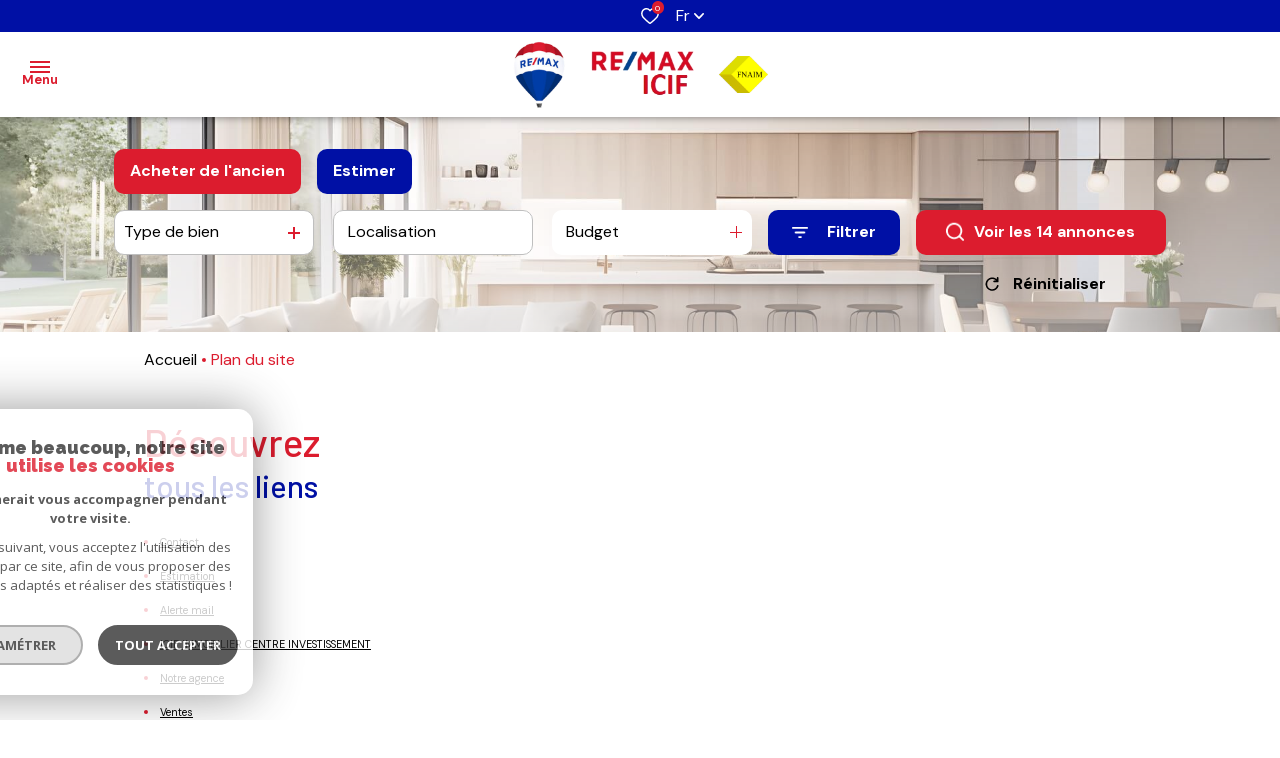

--- FILE ---
content_type: text/html; charset=UTF-8
request_url: https://www.icif-immobilier.com/plan-du-site
body_size: 26576
content:


<!DOCTYPE html>
<!-- Alize -->
<html lang="fr">
<head>
    <meta charset="utf-8"/>
    <base href="https://www.icif-immobilier.com/">

    <meta http-equiv="X-UA-Compatible" content="IE=edge">

    <title>Plan du site | ICIF IMMOBILIER CENTRE INVESTISSEMENT</title>
    <meta name="description" content="">
    <meta name="author" content="">
    <link rel="alternate" hreflang="fr" href="/plan-du-site" />
    <meta name="Language" content="fr">

    
                                    <meta name="generator" content="alize" >
                            <link  rel="canonical" href="https://www.icif-immobilier.com/plan-du-site" >
                            <meta property="generator" content="bObcat" >
                        

    
            

    

    
    <meta name="viewport" content="width=device-width, initial-scale=1.0, maximum-scale=5.0">

    
        <link rel="image_src" href="images/logoSite.png" />
    
    
        <link rel="icon" href="images/favicon.png" type="image/png"/>
        <link rel="shortcut icon" href="images/favicon.png" type="image/png"/>
    

    
            


    
                            
                <meta property="og:type" content="website"/>
        <meta property="og:url" content="https://www.icif-immobilier.com/"/>
        <meta property="og:title" content="Plan du site | ICIF IMMOBILIER CENTRE INVESTISSEMENT"/>
        <meta property="og:description" content=""/>
        <meta property="og:image" content="images/logo_og.png"/>
    

    

                            
                <meta name="twitter:card" content="summary_large_image"/>
        <meta name="twitter:title" content="Plan du site | ICIF IMMOBILIER CENTRE INVESTISSEMENT"/>
        <meta name="twitter:description" content=""/>
        <meta name="twitter:image" content="images/logo_twittercard.png"/>
        <meta name="twitter:url" content="https://www.icif-immobilier.com/"/>
    

     

    

        <link rel="preload" href="/js/main.min.js?v=1.0.7" as="script">
        <link rel="preload" href="/js/vendors/vendors.min.js?v=1.0.7" as="script">

    

    <link rel="stylesheet" type="text/css" href="/css/screen.css?v=1.0.7" />
     


    
                    <script async src="https://www.googletagmanager.com/gtag/js?id=G-N617P6P06D"></script>
      <script language="JavaScript" type="text/javascript">
        window.dataLayer = window.dataLayer || [];
        function gtag(){
          dataLayer.push(arguments);
        }
        gtag('js', new Date());
        gtag('config', 'G-N617P6P06D');
      </script>
      <script>
        gtag('consent', 'default', {
          'ad_storage': 'granted',
          'analytics_storage': 'granted',
          'ad_user_data': 'granted',
          'ad_personalization': 'granted',
        });
      </script>
      

    

    </head>


                


        


    



<body id="bodyjs" class="body js-search-filter  body--search-v1  body--page-editorial-basic body--inner" data-modal-target="main-message">





                            
    

<header class="header"   >
            
<div class="header_topbar">
    <div class="topbar__elements_container">
                                                    </div>
    <div class="topbar__structure">
                    <div class="topbar__content">
                                                                                        
                            </div>
                    <div class="topbar__content">
                                                            <div class="topbar__elements"></div>
                                                                                            
    
    
                
                
    
<a
        href="/selection"                    class="flex items-center  justify-center button_default button_selection button_heart js-selection-count"
        >
            <span class="icon_content">
                        <svg xmlns="http://www.w3.org/2000/svg" width="20.234" height="18.182" viewBox="0 0 20.234 18.182" class="icon icon_left">
    <path class="fill_element" d="m18.28,2.15c-1.08-1.16-2.6-1.82-4.19-1.81-1.2,0-2.37.4-3.32,1.14-.23.18-.45.37-.65.58-.2-.21-.42-.4-.65-.58-.94-.74-2.11-1.14-3.32-1.14-1.59,0-3.11.65-4.19,1.81C.88,3.35.3,4.9.32,6.51c.04,1.81.74,3.53,1.97,4.86,1.4,1.54,2.93,2.97,4.56,4.27.62.52,1.32,1.11,2.04,1.75.7.61,1.75.61,2.44,0,.68-.59,1.33-1.14,1.92-1.64l.12-.11c1.64-1.3,3.16-2.73,4.57-4.27,1.23-1.33,1.93-3.06,1.97-4.86.02-1.6-.56-3.16-1.64-4.35"/>
    <path class="stroke_element" d="m18.54,1.88h0C17.43.67,15.86-.01,14.22,0c-1.24,0-2.45.41-3.42,1.18-.24.18-.46.38-.67.6-.21-.22-.44-.42-.67-.6C8.47.41,7.26,0,6.02,0c-1.64-.01-3.21.67-4.32,1.88C.58,3.13-.02,4.74,0,6.41c.04,1.88.76,3.67,2.03,5.05,1.45,1.6,3.02,3.09,4.71,4.43.64.54,1.36,1.16,2.11,1.81.72.63,1.8.63,2.52,0,.7-.61,1.38-1.19,1.98-1.7l.13-.11c1.69-1.35,3.27-2.83,4.72-4.44,1.27-1.38,2-3.18,2.03-5.05.02-1.67-.58-3.28-1.69-4.53Zm-1.61,8.53c-1.39,1.53-2.9,2.94-4.51,4.23l-.13.11c-.61.52-1.28,1.1-2,1.72-.1.08-.25.08-.35,0-.75-.66-1.48-1.28-2.13-1.84-1.61-1.28-3.11-2.69-4.5-4.22-1.02-1.09-1.61-2.51-1.66-4-.02-1.25.43-2.46,1.26-3.4.8-.87,1.93-1.36,3.11-1.36.88,0,1.73.29,2.41.83.39.3.73.66,1.01,1.06.27.37.78.45,1.15.19.07-.05.13-.11.19-.19.29-.4.63-.76,1.02-1.06.69-.54,1.54-.83,2.41-.83,1.18,0,2.31.48,3.11,1.35.83.93,1.28,2.15,1.26,3.4-.05,1.49-.63,2.91-1.65,4h0Z"/>
</svg>
        </span>
        <span class="text_item">0</span>
    </a>



                                        <div class="lang">
        <span class="lang_init">
                         fr
                          <svg xmlns="http://www.w3.org/2000/svg" width="10" height="5.833" viewBox="0 0 10 5.833" class="icon">
  <path id="Path" d="M5,2.012,1.423,5.589A.833.833,0,0,1,.244,4.411L4.411.244a.833.833,0,0,1,1.179,0L9.756,4.411A.833.833,0,0,1,8.577,5.589Z" transform="translate(10 5.833) rotate(180)"/>
</svg>

                    </span>
        <div class="lang_items">
                                                                            <form method="post" class="lang_item" action="//www.icif-immobilier.com/plan-du-site">
                        <input type="hidden" name="lang" value="en">
                      
                                                <input type="submit" value="en" class="lang_value">
                                           </form>
                                                                <form method="post" class="lang_item" action="//www.icif-immobilier.com/plan-du-site">
                        <input type="hidden" name="lang" value="es">
                      
                                                <input type="submit" value="es" class="lang_value">
                                           </form>
                                    </div>
    </div>

                            </div>
            </div>
</div>
        <div class="header_menu header-1 withBefore  " data-default-responsive="1450">
    <button class="menu_burger js_open_menu">
        <span class="menu_burger_icon">
            <span class="icon"></span>
        </span>
        <span class="menu_burger_text" data-text-opened="Menu" data-text-closed="Fermer">Menu</span>
    </button>
    <div class="menu__logo">
                    <a href="">
                <img class="logo" src="images/logoSite.png" alt="">
            </a>
                    </div>
    <nav class="menu__navigation js_menu__navigation">
        <ul class="navigation__items">
                                                                                        <li class="navigation__item">
                            <a href=""
                               target=""
                                                                                               class="navigation__link">
                                <span class="text">Accueil</span>
                            </a>
                        </li>
                                                                                                                            <li class="navigation__item js_open_submenu_mobile">
                                <span class="navigation__link">
                                    <span class="text">Nos biens</span>
                                                                        <svg xmlns="http://www.w3.org/2000/svg" width="10" height="5.833" viewBox="0 0 10 5.833" class="icon">
  <path id="Path" d="M5,2.012,1.423,5.589A.833.833,0,0,1,.244,4.411L4.411.244a.833.833,0,0,1,1.179,0L9.756,4.411A.833.833,0,0,1,8.577,5.589Z" transform="translate(10 5.833) rotate(180)"/>
</svg>

                                </span>
                                                            <ul class="sub_navigation__items">
                                                                                                                    <span class="sub_navigation_before"></span>
                                                                        <li class="sub_navigation__item">
                                        <span href="" class="sub_navigation__link sub_navigation__link_light js_return_submenu hidden_default return_submenu">
                                                                                        <svg xmlns="http://www.w3.org/2000/svg" xmlns:xlink="http://www.w3.org/1999/xlink" width="10" height="10" viewBox="0 0 10 10" class="icon">
  <g transform="translate(0 10) rotate(-90)">
    <path d="M9.707,5.707a1,1,0,0,1-1.414,0L6,3.414V9A1,1,0,0,1,4,9V3.414L1.707,5.707A1,1,0,0,1,.293,4.293l4-4a1,1,0,0,1,1.416,0l4,4a1,1,0,0,1,0,1.414" transform="translate(0)"/>
  </g>
</svg>

                                            Retour
                                        </span>
                                    </li>
                                    
                
                        <li class="sub_navigation__item">
                <a
                                            href="/vente/1"
                                        class="sub_navigation__link "
                    target=""
                                                        >
                    <span class="text">Nos biens</span>
                </a>
            </li>
            
                
                        <li class="sub_navigation__item">
                <a
                                            href="/vente-pro/1"
                                        class="sub_navigation__link "
                    target=""
                                                        >
                    <span class="text">Immobilier professionnel</span>
                </a>
            </li>
            
                                </ul>
                                                    </li>
                                                                                                                            <li class="navigation__item">
                            <a href="/estimation"
                               target=""
                                                                                               class="navigation__link">
                                <span class="text">Estimation</span>
                            </a>
                        </li>
                                                                                                                            <li class="navigation__item">
                            <a href="/alerte-email"
                               target=""
                                                                                               class="navigation__link">
                                <span class="text">Alerte e-mail</span>
                            </a>
                        </li>
                                                                                                                            <li class="navigation__item">
                            <a href="/notre-agence"
                               target=""
                                                                                               class="navigation__link">
                                <span class="text">Notre agence</span>
                            </a>
                        </li>
                                                                                                                            <li class="navigation__item">
                            <a href="/contact"
                               target=""
                                                                                               class="navigation__link">
                                <span class="text">Contact</span>
                            </a>
                        </li>
                                                        </ul>
    </nav>
</div>

</header>




    

<div data-scroll>
    <div class="body__wrapper">

        
                            

<main id="main" class="main_container page-editorial-basic main">
    <div class="main__wrapper">
        
                                <div class="form-search-filter__container search_form_inner ">
                                <img src="//icifimmobilier.staticlbi.com/original/images/modules/search/1.jpg" class="search-bg-img" alt="" />
        
        <form method="post" action="/nos-biens/xdpezdofyyytkyf3/1"  class="form-search-filter list-annonces-form js-form-search-filter open"
              id="js-main">
            <div class="formLine__container">
                                                                                                                                                                                                                                                                                                                                                                                                                                                                                                                                                                                                                                                                                                                                                                                                                                                                                                                                                                                                                                                                                


                        <div class="line__container line1__container">
            <div class="line__container__structure">
                                    <div class="line__structure section0 canHidden ">
                                                                                    <div class="form__field form-offredem__field" data-component-name="offredem">



                                                                                                    
                                                

                                    

                                                                                                                                    

                                                            

                                                                                    

                                                                                                                                                            

                                                                        

<div class="formOffredem__container" data-search-component="offredem" data-search-field-type="radio">
    <div class="form__structure">
        <ul class="form__content">
                            <li class="list-elements__structure js_change_form_parent">
                    <span data-init="acheter" class=" js_change_form_parent_active button-select__element active">Acheter <span class="button-select__element__text">De l'ancien</span></span>
                    <ul class="elements__content">
                                                                                    <li class="item-element">
                                    <input class="radio__item" type="radio" name="offredem[]" id="main__offredem__0_0"
                                           value="0" checked="checked"                                           data-search-field="offredem"
                                           data-search-id="offredem0"
                                           data-search-label="De l'ancien"
                                    >
                                    <label data-form="js-form-search-filter" class="js_change_form item-label" for="main__offredem__0_0" data-search-id="offredem0" data-search-label="De l'ancien">
                                        <span class="radio__item-span"></span>
                                        <span class="radio__item-text">De l'ancien</span>
                                    </label>
                                </li>
                                                                                                                                                                                                                                                                                                                                            </ul>
                </li>
                                    <li class="list-elements__structure">
                <button type="button" class="button-select__element js_change_form" data-remove="true" data-form="js_form_estimate">Estimer</button>
            </li>
        </ul>
    </div>
    <div class="link-email__content">
                <a href="/alerte-email" class="link-email__element links-group__link  button">
            <span class="link-email__content-icon"><svg class="link-email__content-icon-svg" viewBox="0 0 19.064 20.011">
    <g>
        <path d="M18.973,13.506,16.806,5.7a7.768,7.768,0,0,0-15.07.393L.06,13.631A2.5,2.5,0,0,0,2.5,16.673H5.506a4.167,4.167,0,0,0,8.167,0h2.892a2.5,2.5,0,0,0,2.408-3.167ZM9.59,18.339a2.5,2.5,0,0,1-2.347-1.667h4.694A2.5,2.5,0,0,1,9.59,18.339m7.638-3.663a.828.828,0,0,1-.667.329H2.5a.834.834,0,0,1-.833-.833.824.824,0,0,1,.02-.181L3.363,6.449A6.1,6.1,0,0,1,15.2,6.139l2.167,7.81a.827.827,0,0,1-.136.728" transform="translate(0 0)" fill="#fff"/>
    </g>
</svg>
</span>
            <span class="link-email__content-label">Créez votre alerte e-mail</span>
        </a>
    </div>
</div>
</div>
                                                                        </div>
                            </div>
                    </div>
                    <div class="line__container line2__container">
            <div class="line__container__structure">
                                    <div class="line__structure section0 canHidden ">
                                                                                    <div class="form__field form-type__field" data-component-name="type"><div class="formSelect__container formSelect__container__type" data-search-component="type" data-search-field-type="select">
    <div class="formSelect__structure">
        <label class="label-element" for="main__type__0">Type de bien</label>
        <div class="formSelect__content">
            <select multiple name="type[]" id="main__type__0" class="select__input js-select-search" data-field="type[]">
                                    <option value="2" data-text="Appartement"  class="">
                        Appartement
                    </option>
                                    <option value="1" data-text="Maison"  class="">
                        Maison
                    </option>
                                    <option value="5" data-text="Terrain"  class="">
                        Terrain
                    </option>
                                    <option value="43" data-text="Terrain à batir"  class="">
                        Terrain à batir
                    </option>
                            </select>
        </div>
    </div>
</div>
</div>
                                                                                                                <div class="form__field form-commerce__field" data-component-name="commerce"></div>
                                                                        </div>
                                    <div class="line__structure section1 canHidden ">
                                                                                    <div class="form__field form-localisation__field" data-component-name="localisation"><div class="formSelect__container formSelect__container__localizator" data-search-component="localisation"
     data-search-field-type="localizator">
    <div class="formSelect__structure">
        <div class="formSelect__content">
            <div class="formSelect__localizator localizator" data-name="localisation[loc][]" tabindex="0"
                 data-source="i/javascript/localisationAllItems" data-filter-type="LocalizatorSearch"
                 data-field="localisation[loc][]">
                <div class="localizator__summary">
                    <div class="localizator__values">
                        <div class="localizator__value localizator__value--count"></div>
                        <div class="localizator__hidden"></div>
                    </div>
                </div>
                <div class="localizator__content">
                    <div class="localizator__input textfield">
                        <input class="textfield__input" type="text" spellcheck="false"
                               placeholder="Localisation">
                    </div>
                    <div class="ss-add"><span class="ss-plus"></span></div>
                    <div class="localizator__search">
                        <div class="localizator__select">
                            <select class="js-select js-select--custom js-select--main" multiple="multiple">
                                                            </select>
                        </div>
                    </div>

                    <div class="localizator__values-container">
                        <div class="localizator__values">

                        </div>
                        <div class="localizator__extra">
                            <div class="radios">
                                <fieldset class="radios__fieldset">
                                    <legend class="radios__legend">Dans un rayon de</legend>
                                    <ul class="radios__group">
                                                                                    <li class="radios__item">
                                                <div class="radio">
                                                    
                                                    <input
                                                            class="input_radio_element"
                                                            type="radio"
                                                            name="localisation[distance]"
                                                            value="5"
                                                            id="main__localisation__0_distance_5"
                                                                                                                        data-field="localisation[distance]"
                                                            data-search-label="autour de 5 km"
                                                    />
                                                    <label class="label_radio_element" for="main__localisation__0_distance_5"><span class="check_radio_element"></span> 5 km</label>
                                                </div>
                                            </li>
                                                                                    <li class="radios__item">
                                                <div class="radio">
                                                    
                                                    <input
                                                            class="input_radio_element"
                                                            type="radio"
                                                            name="localisation[distance]"
                                                            value="10"
                                                            id="main__localisation__0_distance_10"
                                                                                                                        data-field="localisation[distance]"
                                                            data-search-label="autour de 10 km"
                                                    />
                                                    <label class="label_radio_element" for="main__localisation__0_distance_10"><span class="check_radio_element"></span> 10 km</label>
                                                </div>
                                            </li>
                                                                                    <li class="radios__item">
                                                <div class="radio">
                                                    
                                                    <input
                                                            class="input_radio_element"
                                                            type="radio"
                                                            name="localisation[distance]"
                                                            value="15"
                                                            id="main__localisation__0_distance_15"
                                                                                                                        data-field="localisation[distance]"
                                                            data-search-label="autour de 15 km"
                                                    />
                                                    <label class="label_radio_element" for="main__localisation__0_distance_15"><span class="check_radio_element"></span> 15 km</label>
                                                </div>
                                            </li>
                                                                                    <li class="radios__item">
                                                <div class="radio">
                                                    
                                                    <input
                                                            class="input_radio_element"
                                                            type="radio"
                                                            name="localisation[distance]"
                                                            value="20"
                                                            id="main__localisation__0_distance_20"
                                                                                                                        data-field="localisation[distance]"
                                                            data-search-label="autour de 20 km"
                                                    />
                                                    <label class="label_radio_element" for="main__localisation__0_distance_20"><span class="check_radio_element"></span> 20 km</label>
                                                </div>
                                            </li>
                                                                                    <li class="radios__item">
                                                <div class="radio">
                                                    
                                                    <input
                                                            class="input_radio_element"
                                                            type="radio"
                                                            name="localisation[distance]"
                                                            value="25"
                                                            id="main__localisation__0_distance_25"
                                                                                                                        data-field="localisation[distance]"
                                                            data-search-label="autour de 25 km"
                                                    />
                                                    <label class="label_radio_element" for="main__localisation__0_distance_25"><span class="check_radio_element"></span> 25 km</label>
                                                </div>
                                            </li>
                                                                                    <li class="radios__item">
                                                <div class="radio">
                                                    
                                                    <input
                                                            class="input_radio_element"
                                                            type="radio"
                                                            name="localisation[distance]"
                                                            value="30"
                                                            id="main__localisation__0_distance_30"
                                                                                                                        data-field="localisation[distance]"
                                                            data-search-label="autour de 30 km"
                                                    />
                                                    <label class="label_radio_element" for="main__localisation__0_distance_30"><span class="check_radio_element"></span> 30 km</label>
                                                </div>
                                            </li>
                                                                            </ul>
                                </fieldset>
                            </div>
                        </div>
                    </div>
                </div>
                <div class="localizator__plus"></div>
            </div>
        </div>
    </div>
</div>



</div>
                                                                        </div>
                                    <div class="line__structure section2 canHidden ">
                                                                                    <div class="form__field form-prices__field" data-component-name="prices">
<div class="formRange__container range " data-search-component="prices" data-search-field-type="range" data-min="150000"
     data-max="935000" data-search-label="Budget">
    <div class="formRange__structure">
        <label for="main__prices__0"
               class="formRange__label">Budget </label>
        <div class="range__input" tabindex="0" data-steps="" data-id="price">
            <div class="formRange__content range__summary">
                Budget
            </div>
            <div class="range__plus"></div>
            <div class="range__content">
                <div class="range__slider"></div>
                <div class="range__preview">
                    <div class="range__highlight">
                        <span class="range__text">Mini</span>
                        <input name="prices[min]" type="number" value="150000" class="range__input range__input-min" data-field="prices[min]">
                        <input type="hidden" name="prices[rmin]" value="150000" class="range__input-rmin">
                        <span class="range__unit">€</span>
                    </div>
                    <div class="range__highlight">
                        <span class="range__text">Maxi</span>
                        <input name="prices[max]" type="number" value="935000" class="range__input range__input-max" data-field="prices[max]">
                        <input type="hidden" name="prices[rmax]" value="935000" class="range__input-rmax">
                        <span class="range__unit">€</span>
                    </div>
                </div>
                <div class="formRange__reset-content">
    <button type="reset" class="button__reset-button">
                <span class="button__reset-svg"><svg class="" x="0px" y="0px" viewBox="0 0 34.9 34.9">
    <path d="M17.6,23.2c2.5,0,4.6-1.7,5.3-4.1c0.2-0.5,0.7-0.7,1.2-0.5c0.4,0.2,0.7,0.6,0.6,1
	c-0.9,3.1-3.8,5.3-7,5.3c-4-0.1-7.2-3.3-7.3-7.3c0.1-4,3.3-7.3,7.3-7.3c1.9,0,3.7,0.7,5,2.1l0-1.7c0-0.5,0.4-0.9,0.9-0.9
	c0.5,0,0.9,0.4,0.9,0.9l0.1,4c0,0.5-0.4,0.9-0.9,0.9c0,0,0,0,0,0l-4-0.1c-0.5,0-0.9-0.4-0.9-0.9c0,0,0,0,0,0c0-0.5,0.4-0.9,0.9-0.9
	l2,0c-1-1.1-2.5-1.7-4-1.7c-3,0-5.5,2.5-5.5,5.5C12.1,20.7,14.5,23.2,17.6,23.2z"/>
</svg>
</span>
        <span class="button__reset-label">Réinitialiser ce filtre</span>
    </button>
</div>
            </div>
        </div>
    </div>
</div>
</div>
                                                                                                                <div class="form__field form-loyer__field" data-component-name="loyer"></div>
                                                                        </div>
                                    <div class="line__structure section3 canHidden hidden">
                                                                                    <div class="form__field form-nbvacanciers__field" data-component-name="nbvacanciers"></div>
                                                                        </div>
                                    <div class="line__structure section4 canHidden hidden">
                                                                                    <div class="form__field form-datelocsais__field" data-component-name="datelocsais"></div>
                                                                        </div>
                            </div>
                            <div class="button_Content">
                                        <button type="button" class="form-search-filter_btn-toggle filter_button_item link-email__element links-group__link button" data-modal-target="search-filter-full"
                            aria-label="Ouvrir le formulaire de recherche">
                        <span class="search__icon"><svg xmlns="http://www.w3.org/2000/svg" width="16.196" height="10.806" viewBox="0 0 16.196 10.806" class="">
  <g transform="translate(-1158.48 -6877.696)">
    <path data-name="Tracé 32183" d="M15.3,0H.9a.9.9,0,0,0,0,1.8H15.3a.9.9,0,0,0,0-1.8" transform="translate(1158.48 6877.696)"/>
    <path data-name="Tracé 32184" d="M12.877,4.949H3.852a.9.9,0,1,0,0,1.8h9.025a.9.9,0,1,0,0-1.8" transform="translate(1158.214 6877.25)"/>
    <path data-name="Tracé 32185" d="M9.6,9.9H7.852a.9.9,0,1,0,0,1.8H9.6a.9.9,0,1,0,0-1.8" transform="translate(1157.854 6876.805)"/>
  </g>
</svg>
</span>
                        <span class="search__label">Filtrer</span>
                    </button>

                                                                
                    <button type="button" class="js_submit_main_form submit_button_item link-email__element links-group__link button" data-text="Voir les <span>%NUMBERANNONCES%</span> annonces">
                        <span class="submit__icon"><svg xmlns="http://www.w3.org/2000/svg" width="16" height="16" viewBox="0 0 16 16" class="">
  <path  d="M15.766,14.634,12.82,11.689a7.218,7.218,0,1,0-1.131,1.131l2.946,2.946a.8.8,0,0,0,1.131-1.131M1.6,7.2a5.6,5.6,0,1,1,9.57,3.945l-.015.01s-.006.01-.01.015A5.6,5.6,0,0,1,1.6,7.2"/>
</svg>
</span>



                        <span class="submit__label js_ajax_counter">Voir les <span>14</span> annonces</span>

                    </button>
                </div>
                    </div>
    
                <div class="line__container line3__container">
                    <div class="formBubble__container" data-search-component="bubble" data-search-field-type="bubble">
    <div class="formBubble__structure">
        <ul class="formBubble__content"></ul>
    </div>
    <button type="button" class="button-more__element js_button-more__element"></button>
</div>                    <button type="reset" class="reset_button_item js_reset_global_form">
                                                <span class="reset__icon"><svg class="" x="0px" y="0px" viewBox="0 0 34.9 34.9">
    <path d="M17.6,23.2c2.5,0,4.6-1.7,5.3-4.1c0.2-0.5,0.7-0.7,1.2-0.5c0.4,0.2,0.7,0.6,0.6,1
	c-0.9,3.1-3.8,5.3-7,5.3c-4-0.1-7.2-3.3-7.3-7.3c0.1-4,3.3-7.3,7.3-7.3c1.9,0,3.7,0.7,5,2.1l0-1.7c0-0.5,0.4-0.9,0.9-0.9
	c0.5,0,0.9,0.4,0.9,0.9l0.1,4c0,0.5-0.4,0.9-0.9,0.9c0,0,0,0,0,0l-4-0.1c-0.5,0-0.9-0.4-0.9-0.9c0,0,0,0,0,0c0-0.5,0.4-0.9,0.9-0.9
	l2,0c-1-1.1-2.5-1.7-4-1.7c-3,0-5.5,2.5-5.5,5.5C12.1,20.7,14.5,23.2,17.6,23.2z"/>
</svg>
</span>
                        <span class="reset__label">Réinitialiser</span>
                    </button>
                </div>
                    <div class="form-estimate__container js_form_estimate">
        <div class="form-estimate__structure">
            <p class="form-estimate__text"><span>Faites estimer votre bien par un professionnel</span></p>
                                                
                                                
    


<div   class="form__field textfield form-estimate__input-content " >
    
    <input
        type="text"
                name="data[][adressebien]"
        class="textfield__input"
        id="f__adressebien"
        placeholder="Saisir votre adresse "
        data-label="champs texte"
        
                    
                        >
</div>

                                                                        
                
                
    
<a
        href="/estimation?expand=estimation_pro_group#estimation-formulaires"                    class="flex items-center  justify-center button_default button_primary_2 form-estimate__button"
        >
        <span class="text_item">Estimer votre bien</span>
            <span class="icon_content">
                        <svg width="10" height="10" viewBox="0 0 10 10" class="icon icon_right arrow_right_3">
  <g transform="translate(0 10) rotate(-90)">
    <path d="M9.707,4.293a1,1,0,0,0-1.414,0L6,6.586V1A1,1,0,0,0,4,1V6.586L1.707,4.293A1,1,0,0,0,.293,5.707l4,4a1,1,0,0,0,1.416,0l4-4a1,1,0,0,0,0-1.414" transform="translate(0)"/>
  </g>
</svg>
        </span>
    </a>
        </div>
    </div>
            </div>
            <input type="hidden" name="allow_fields" value="offredem,type,localisation,prices,reference">
            <div class="loader_container"></div>
        </form>
            </div>

            
        
                            

    <div id="" class="breadcrumb container mx-auto p-4 ">
        <div class="breadcrumb_wrapper">
            <ol class="breadcrumb_items flex flex-wrap">
                                                            <li class="breadcrumb_item flex items-center"><a href="/" class="breadcrumb__link" >Accueil</a></li>
                                                                                <li class="breadcrumb_item item_active flex items-center">Plan du site</li>
                                                </ol>
        </div>
    </div>

            
        
                                                






            

<div id="" class="editorial  ">
    <div class="editorial__wrapper  wrappered  container mx-auto p-4">

        <div class="editorial" data-animation="fade-in-bottom" data-animation-duration="0.8">
            <div class="editorial__wrapper">

                                                                                                
                        
<h2 id="" class="title ">
            <span class="title_content_1 block">Découvrez</span>
                <span class="title_content_2 block">tous les liens</span>
    </h2>

                
                <div class="editorial__text-block">
                    <ul class="editorial__list">
                                                    <li class="editorial__item py-1">
                                <a class="editorial__link" href="/contact">Contact</a>
                                                            </li>
                                                    <li class="editorial__item py-1">
                                <a class="editorial__link" href="/estimation">Estimation</a>
                                                            </li>
                                                    <li class="editorial__item py-1">
                                <a class="editorial__link" href="/alerte-email">Alerte mail</a>
                                                            </li>
                                                    <li class="editorial__item py-1">
                                <a class="editorial__link" href="/nos-evenements/1">ICIF IMMOBILIER CENTRE INVESTISSEMENT</a>
                                                            </li>
                                                    <li class="editorial__item py-1">
                                <a class="editorial__link" href="/notre-agence">Notre agence</a>
                                                            </li>
                                                    <li class="editorial__item py-1">
                                <a class="editorial__link" href="/vente/1">Ventes</a>
                                                            </li>
                                                    <li class="editorial__item py-1">
                                <a class="editorial__link" href="/vente-pro/1">Vente immobilier professionnel</a>
                                                            </li>
                                                    <li class="editorial__item py-1">
                                <a class="editorial__link" href="/">Accueil</a>
                                                            </li>
                                            </ul>
                </div>
            </div>
        </div>

    </div>
</div>
            
        
                                                                
    </div>
</main>                    

        
                    

        

        
            <div data-modal-id="information-message" class="modal modal-message" role="dialog" aria-modal="true" >
    <div class="modal__body">
        <button class="modal__close">
            <svg version="1.1" class="modal__close-drawing" xmlns="http://www.w3.org/2000/svg" xmlns:xlink="http://www.w3.org/1999/xlink" x="0px" y="0px" width="150px" height="150px" viewBox="0 0 150 150" style="enable-background:new 0 0 150 150;" xml:space="preserve">
                <g>
                    <g id="cross">
                        <g>
                            <polygon points="134.5,22.5 127.6,15.6 75,68.1 22.4,15.6 15.5,22.5 68.1,75 15.5,127.5 22.4,134.4 75,81.9 127.6,134.4
                                134.5,127.5 81.9,75">
                            </polygon>
                        </g>
                    </g>
                </g>
            </svg>
        </button>
        <div class="modal__scroller">
            <div class="modal__title" data-modal-var="title">
                
            </div>

            <div class="modal__text" data-modal-var="text">
                
            </div>

            <button class="modal__focus-trap"></button>
        </div>
    </div>
    <div class="modal__background"></div>
</div>        

        
                                                    
                                



<footer class="footer footer_form">

    <div class="footer_container ">
                <div class="footer_left">
            <div class="footer__logo">
            <img class="logo" src="images/logoFooter.png" alt="" loading="lazy">
    </div>                                                                                                        <div class="footer_element__container w-full 
    md:w-1/2 lg:w-1/4
">
    <div class="footer_element__structure">
        <div class="footer_element__title">
            
                                                            <span class="title__element title__element_2">

                                                    <span class="icon_content">
                                                                <svg xmlns="http://www.w3.org/2000/svg" width="16.141" height="19.728" viewBox="0 0 16.141 19.728" class="icon">
  <g id="Groupe_11748" data-name="Groupe 11748" transform="translate(-1194 -7092)">
    <g id="Groupe_11504" data-name="Groupe 11504" transform="translate(1194 7092)">
      <g id="Groupe_11503" data-name="Groupe 11503">
        <path id="Tracé_32133" data-name="Tracé 32133" d="M8.07,19.727a.892.892,0,0,1-.538-.179C7.225,19.318,0,13.833,0,8.07a8.07,8.07,0,1,1,16.141,0c0,5.762-7.225,11.247-7.532,11.478a.892.892,0,0,1-.538.179m0-17.934A6.284,6.284,0,0,0,1.793,8.07c0,4.046,4.666,8.273,6.277,9.612,1.61-1.339,6.277-5.566,6.277-9.612A6.284,6.284,0,0,0,8.07,1.793"/>
      </g>
      <path id="Tracé_32134" data-name="Tracé 32134" d="M8.587,12.174a3.587,3.587,0,1,1,3.587-3.587,3.59,3.59,0,0,1-3.587,3.587m0-5.38A1.793,1.793,0,1,0,10.38,8.587,1.8,1.8,0,0,0,8.587,6.793" transform="translate(-0.516 -0.517)"/>
    </g>
  </g>
</svg>
                            </span>
                                                <span class="text_content">
                            ICIF IMMOBILIER CENTRE INVESTISSEMENT
                        </span>
                    </span>
                                                                            
        </div>
        <div class="footer_element__content">
            
                                                    <a href="tel:04 37 03 06 71" class="text__element phone">04 37 03 06 71</a>
                                                            <a href="mailto:agence@icif-immobilier.com" class="text__element mail">agence@icif-immobilier.com</a>
                                                            <span class="text__element">40 bis rue de la libération <br>38300 Bourgoin-Jallieu</span>
                        
        </div>
    </div>
</div>
    
                                                                                                                                <div class="footer_element__container w-full 
    md:w-1/2 lg:w-1/4
">
    <div class="footer_element__structure">
        <div class="footer_element__title">
            
    <span class="socials__title title__element">Restons connectés</span>

        </div>
        <div class="footer_element__content">
            
                            <ul class="social_network">
                    
            <li class="social_network__item">
                <a title="Visiter notre page Facebook - Ouverture dans une nouvelle fenêtre"
                   aria-label="TRAD_ALIZE_visiternotrepagefacebook - Ouverture dans une nouvelle fenêtre"
                   href="https://www.facebook.com/immobiliercentreinvestissement/"
                   rel="nofollow"
                   target="_blank"
                   class="social_network__link">
                    <svg xmlns="http://www.w3.org/2000/svg" width="7" height="14" viewBox="0 0 7.03 14.8" class="">
  <path d="M35.63,10.141H33.051V8.269c0-.575.591-.706.871-.706h1.659V5.016L33.692,5a2.921,2.921,0,0,0-3.2,3.1v2.037H28.6v2.612h1.889V19.8h2.562V12.753h2.185Z" transform="translate(-28.6 -5)"/>
</svg>

                </a>
            </li>
                    
            <li class="social_network__item">
                <a title="Visiter notre page Instagram - Ouverture dans une nouvelle fenêtre"
                   aria-label="TRAD_ALIZE_visiternotrepageinstagram - Ouverture dans une nouvelle fenêtre"
                   href=""
                   rel="nofollow"
                   target="_blank"
                   class="social_network__link">
                    <svg id="instagram" xmlns="http://www.w3.org/2000/svg" width="14.8" height="14.8" viewBox="0 0 14.8 14.8" class="">
  <path d="M243.625-96.909a.97.97,0,0,0-.681.282.968.968,0,0,0-.283.681.974.974,0,0,0,.283.682.974.974,0,0,0,.681.282.974.974,0,0,0,.681-.282.97.97,0,0,0,.282-.682.965.965,0,0,0-.282-.681A.968.968,0,0,0,243.625-96.909Z" transform="translate(-232.252 99.382)"/>
  <path d="M237.254-95.4a3.817,3.817,0,0,0-3.813,3.813,3.818,3.818,0,0,0,3.813,3.814,3.818,3.818,0,0,0,3.813-3.814A3.817,3.817,0,0,0,237.254-95.4Zm0,6.314a2.5,2.5,0,0,1-2.5-2.5,2.5,2.5,0,0,1,2.5-2.5,2.5,2.5,0,0,1,2.5,2.5A2.5,2.5,0,0,1,237.254-89.09Z" transform="translate(-229.854 98.991)"/>
  <path d="M239.31-100.251h-6.632a4.089,4.089,0,0,0-4.084,4.084v6.632a4.089,4.089,0,0,0,4.084,4.084h6.632a4.089,4.089,0,0,0,4.084-4.084v-6.632A4.089,4.089,0,0,0,239.31-100.251Zm0,13.487h-6.632a2.774,2.774,0,0,1-2.771-2.771v-6.632a2.774,2.774,0,0,1,2.771-2.771h6.632a2.774,2.774,0,0,1,2.771,2.771v6.632h0A2.774,2.774,0,0,1,239.31-86.764Z" transform="translate(-228.594 100.251)"/>
</svg>

                </a>
            </li>
                    
            <li class="social_network__item">
                <a title="Visiter notre page Twitter - Ouverture dans une nouvelle fenêtre"
                   aria-label="TRAD_ALIZE_visiternotrepagetwitter - Ouverture dans une nouvelle fenêtre"
                   href=""
                   rel="nofollow"
                   target="_blank"
                   class="social_network__link">
                    <svg xmlns="http://www.w3.org/2000/svg" width="17" height="14.8" viewBox="0 0 15.491 14.8" class="">
  <path id="linkedin" d="M55.024,14.061V19.8H51.7V14.456c0-1.348-.477-2.253-1.678-2.253a1.778,1.778,0,0,0-1.694,1.217,1.984,1.984,0,0,0-.115.822V19.8H44.894s.033-9.044,0-10h3.3v1.4c0,.016-.016.016-.016.033H48.2V11.2a3.262,3.262,0,0,1,2.993-1.644c2.187.033,3.832,1.463,3.832,4.505ZM41.408,5a1.736,1.736,0,0,0-1.875,1.726,1.713,1.713,0,0,0,1.826,1.727h.016A1.733,1.733,0,1,0,41.408,5ZM39.731,19.8h3.306V9.818H39.731Z" transform="translate(-39.533 -5)"/>
</svg>

                </a>
            </li>
            </ul>

        </div>
    </div>
</div>
                                                                                                                                <div class="footer_element__container w-full 
    md:w-1/2 lg:w-1/4
">
    <div class="footer_element__structure">
        <div class="footer_element__title">
            
    <span class="member__title title__element">Agence membre</span>

        </div>
        <div class="footer_element__content">
            
    <a class="logo_menber_link" href="https://www.la-boite-immo.com/interkab-inter-cabinet" target="_blank" rel="nofollow">
        <img class="logo_menber_img" src="images/modules/partners/interkab_white.png" alt="logo interkab" loading="lazy">
    </a>

        </div>
    </div>
</div>
                                                                                                                                <div class="footer_element__container w-full 
    md:w-1/2 lg:w-1/4
">
    <div class="footer_element__structure">
        <div class="footer_element__title">
            
    <span class="partners__title title__element">Adhérents</span>

        </div>
        <div class="footer_element__content">
            
    <ul class="partners__nav_list">
                    <li class="partners__nav_item">
                <a class="partners__nav_link"
                   title="Visiter le site fnaim - Ouverture dans une nouvelle fenêtre"
                   href="https://www.fnaim.fr/"
                   rel="nofollow"
                                          target="_blank"
                                   >
                    <img class="partners__nav_img" src="images/modules/partners/fnaim.png" alt="" target="_blank" loading="lazy">
                </a>
            </li>
                    <li class="partners__nav_item">
                <a class="partners__nav_link"
                   title="Visiter le site galian - Ouverture dans une nouvelle fenêtre"
                   href="https://www.galian.fr"
                   rel="nofollow"
                                          target="_blank"
                                   >
                    <img class="partners__nav_img" src="images/modules/partners/galian.png" alt="" target="_blank" loading="lazy">
                </a>
            </li>
                    <li class="partners__nav_item">
                <a class="partners__nav_link"
                   title="Visiter le site amepi - Ouverture dans une nouvelle fenêtre"
                   href="https://www.fichieramepi.fr/"
                   rel="nofollow"
                                          target="_blank"
                                   >
                    <img class="partners__nav_img" src="images/modules/partners/amepi.png" alt="" target="_blank" loading="lazy">
                </a>
            </li>
            </ul>

        </div>
    </div>
</div>
                                                        </div>
        <div class="footer_bottom w-full">
                                                
<div class="copyright__nav_list">
    <ul class="nav_list">
                                                                                                <li class="nav_list__item">
                <a class="nav_list__link"
                                            href="/nos-partenaires"
                                        title=""
                    target="">
                    Nos partenaires
                </a>
            </li>
                                                                                                <li class="nav_list__item">
                <a class="nav_list__link"
                                            href="/mentions-legales"
                                        title=""
                    target="">
                    Mentions légales
                </a>
            </li>
                                <li class="nav_list__item">
                <a class="nav_list__link"
                                            href="/admin"
                                        title="Se connecter à votre admin - Ouverture dans une nouvelle fenêtre"
                    target="_blank">
                    Admin
                </a>
            </li>
                                            <li class="nav_list__item">
                    <a href="/honoraires" class="nav_list__link" >Nos honoraires</a>
                </li>
                            <li class="nav_list__item">
            <a class="nav_list__link"
                        href="https://www.la-boite-immo.com/politique-de-gestion-des-donnees-personnelles"
               title="Politique RGPD"
               target="_blank">
                Politique RGPD
            </a>
        </li>
        <li class="nav_list__item">
            <button class="nav_list__link js_openPopinCookie"
                href="https://www.la-boite-immo.com/politique-de-gestion-des-donnees-personnelles">
                Cookies
            </button>
        </li>
    </ul>
    <p class="copyright__text">© 2026 | Tous droits réservés</p>
</div>

                                                                <div class="lbi-logo__content">
    <p class="lbi-logo__text">Réalisé par</p>
    <a class="lbi-logo__link" href="https://www.la-boite-immo.com/" target="_blank" rel="noopener nofollow" title="Visiter Le Site Laboiteimmo - Ouverture dans une nouvelle fenêtre" aria-label="Visiter Le Site Laboiteimmo - Ouverture dans une nouvelle fenêtre Laboiteimmo - Ouverture dans une nouvelle fenêtre">
        <svg class="lbi-logo" xmlns="http://www.w3.org/2000/svg" viewBox="0 0 411.33 65.16" height="65.300003"
     width="488.875" y="0px" x="0px">
    <g>
        <rect x="90.54" y="5.23" width="8.52" height="32.83"/>
        <path d="M113.06,26.49c0,3.23,2.06,5.06,4.64,5.06,2.9,0,4.78-2.34,4.78-5.06,0-3.09-1.73-5.1-4.78-5.1-2.57,0-4.64,1.87-4.64,5.1m9.88-11.57h8.1v23.13h-7.96l-.38-2.48c-1.97,2.25-5.06,3.04-7.63,2.9-6.79-.42-10.58-5.24-10.58-11.99s4.5-12.08,11.24-12.08c3.28,0,5.57,1.12,6.79,3l.42-2.48Z"/>
        <path d="M158.44,26.73c0,2.43,1.73,4.82,4.64,4.82,2.58,0,4.64-1.83,4.64-5.06s-2.06-5.1-4.64-5.1c-3.04,0-4.64,2.53-4.64,5.34m.19-9.83c1.26-1.54,3.47-2.48,6.42-2.48,6.74,0,11.24,5.01,11.24,12.08s-3.79,11.57-10.58,11.99c-2.58,.14-5.67-.65-7.63-2.9l-.37,2.48h-7.68V5.28h8.62v11.61Z"/>
        <path d="M198.48,26.54c0-2.67-1.73-5.06-4.78-5.06s-4.78,2.39-4.78,5.06,1.73,5.01,4.78,5.01,4.78-2.2,4.78-5.01m8.43,0c0,8.43-6.7,12.08-13.21,12.08s-13.21-3.65-13.21-12.08,6.51-12.13,13.21-12.13,13.21,3.7,13.21,12.13"/>
        <rect x="212.34" y="14.93" width="8.62" height="23.13"/>
        <path d="M236.42,4.39V15.07h5.2v6.6h-5.25v7.59c.05,1.64,.98,2.25,2.3,2.25,.84,0,1.83-.33,2.53-.8l1.87,6.37c-1.97,1.12-4.26,1.54-6.65,1.54-4.59,0-8.71-2.11-8.57-9.37V5.33l8.57-.94Z"/>
        <path d="M263.35,23.4c-.23-3.65-7.82-3.79-8.38,0h8.38Zm7.73,5.53h-16.16c.61,2.06,3.28,2.95,5.15,2.95,2.53,0,4.45-.75,5.95-1.87l4.22,4.73c-2.76,2.58-6.56,3.84-10.54,3.84-7.31,0-13.49-3.61-13.49-12.03s6.6-12.18,12.88-12.18c8.2,0,13.96,5.43,11.99,14.56"/>
        <rect x="289.06" y="14.83" width="2.29" height="23.23"/>
        <path d="M333.83,38.06v-13.86c0-4.45-3-7.59-7.4-7.59s-7.45,3.28-7.45,7.73v13.72h-2.29v-13.72c0-4.45-3.04-7.68-7.45-7.68s-7.4,3.23-7.4,7.68v13.72h-2.29V14.93h2.15l.05,3.84c1.59-3.04,4.54-4.31,7.54-4.31,3.51,0,7.21,1.59,8.57,5.71,1.41-3.79,5.01-5.71,8.57-5.71,5.67,0,9.69,3.98,9.69,9.74v13.86h-2.29Z"/>
        <path d="M378.5,38.06v-13.86c0-4.45-3-7.59-7.4-7.59s-7.45,3.28-7.45,7.73v13.72h-2.29v-13.72c0-4.45-3.04-7.68-7.45-7.68s-7.4,3.23-7.4,7.68v13.72h-2.29V14.93h2.15l.05,3.84c1.59-3.04,4.54-4.31,7.54-4.31,3.51,0,7.21,1.59,8.57,5.71,1.41-3.79,5.01-5.71,8.57-5.71,5.67,0,9.69,3.98,9.69,9.74v13.86h-2.29Z"/>
        <path d="M409.08,26.54c0-5.99-4.26-9.88-9.51-9.88s-9.51,3.89-9.51,9.88,4.26,9.6,9.51,9.6,9.51-3.61,9.51-9.6m-21.26,0c0-7.35,5.24-12.03,11.75-12.03s11.75,4.68,11.75,12.03-5.24,11.85-11.75,11.85-11.75-4.5-11.75-11.85"/>
        <polygon
                points="218.8 4.86 225.08 12.3 225.08 12.68 218.43 12.68 216.41 10.57 214.3 12.68 207.75 12.68 207.75 12.3 214.07 4.86 218.8 4.86"/>
        <path d="M292.1,7.39c0,2.44-3.7,2.44-3.7,0s3.7-2.43,3.7,0"/>
        <path d="M36.84,36.49l-10.5,18.19c-.36,.63-1.17,.85-1.8,.48l-1.11-.64c-.63-.36-.85-1.17-.48-1.8l10.5-18.19c.69-1.2,.69-2.68,0-3.89L22.94,12.45c-.36-.63-.15-1.44,.48-1.8l1.11-.64c.63-.36,1.44-.15,1.8,.48l10.5,18.19c.69,1.2,1.98,1.94,3.37,1.94h28.59c2.01,0,3.26-2.17,2.26-3.91L57.11,2.54C56.21,.97,54.53,0,52.71,0H20.96c-1.82,0-3.5,.97-4.41,2.54L.68,30.03c-.91,1.58-.91,3.52,0,5.09l15.87,27.49c.91,1.58,2.59,2.54,4.41,2.54h31.74c1.82,0,3.5-.97,4.41-2.54l13.95-24.16c1.01-1.74-.25-3.91-2.26-3.91h-28.59c-1.39,0-2.67,.74-3.37,1.94"/>
        <g>
            <polygon
                    points="90.6 57.07 92.1 57.07 92.1 50.63 90.54 50.63 90.54 48.98 93.97 48.98 93.97 57.07 95.35 57.07 95.35 58.61 90.6 58.61 90.6 57.07"/>
            <path d="M99.32,50.61c-.06-.51-.46-.77-1.02-.77-.53,0-.96,.26-1.11,.77h2.13Zm-2.15,.81c.06,.49,.49,.84,1.18,.84,.36,0,.83-.14,1.06-.37l.62,.62c-.42,.43-1.1,.64-1.7,.64-1.36,0-2.17-.84-2.17-2.11s.82-2.07,2.1-2.07,2.15,.82,2,2.44h-3.09Z"/>
            <path d="M101.97,49.1l.07,.46c.3-.49,.71-.56,1.11-.56s.8,.16,1.02,.38l-.44,.85c-.2-.17-.38-.26-.7-.26-.51,0-.99,.27-.99,1v2.08h-.98v-3.95h.91Z"/>
        </g>
        <g>
            <path d="M115.29,54.11h2.72c2.32,0,2.31-3.41,0-3.41h-2.72v3.41Zm2.72,1.66h-2.72v2.83h-1.82v-9.63c1.51,0,3.03-.01,4.54-.01,4.7,0,4.72,6.81,0,6.81"/>
            <path d="M129.84,51l-1.79,4.1h3.58l-1.79-4.1Zm2.52,5.79h-5.03l-.82,1.82h-1.97l4.32-9.63h1.98l4.32,9.63h-1.98l-.81-1.82Z"/>
            <path d="M140.54,50.67v3.08h2.76c1.15,0,1.65-.77,1.65-1.54s-.51-1.54-1.65-1.54h-2.76Zm6.71,7.93h-2.16l-2.8-3.22h-1.75v3.22h-1.82v-9.64c1.53,0,3.05,.01,4.58,.01,2.27,.01,3.47,1.53,3.47,3.19,0,1.32-.61,2.65-2.43,3.03l2.92,3.29v.12Z"/>
            <polygon
                    points="153.66 50.63 150.6 50.63 150.6 48.98 158.52 48.98 158.52 50.63 155.47 50.63 155.47 58.6 153.66 58.6 153.66 50.63"/>
            <polygon
                    points="169.55 58.6 162.35 58.6 162.35 48.98 169.55 48.98 169.55 50.74 164.15 50.74 164.15 52.95 169.36 52.95 169.36 54.64 164.15 54.64 164.15 56.81 169.55 56.81 169.55 58.6"/>
            <polygon
                    points="180.32 48.96 182.14 48.96 182.14 58.6 181.01 58.6 181.01 58.62 175.95 52.11 175.95 58.6 174.14 58.6 174.14 48.98 175.61 48.98 180.32 54.94 180.32 48.96"/>
            <path d="M190.87,51l-1.79,4.1h3.58l-1.79-4.1Zm2.52,5.79h-5.03l-.83,1.82h-1.97l4.32-9.63h1.98l4.32,9.63h-1.98l-.81-1.82Z"/>
            <rect x="199.62" y="48.98" width="1.8" height="9.63"/>
            <path d="M207.71,50.67v3.08h2.76c1.15,0,1.65-.77,1.65-1.54s-.51-1.54-1.65-1.54h-2.76Zm6.71,7.93h-2.16l-2.8-3.22h-1.75v3.22h-1.82v-9.64c1.53,0,3.05,.01,4.58,.01,2.27,.01,3.46,1.53,3.46,3.19,0,1.32-.6,2.65-2.43,3.03l2.92,3.29v.12Z"/>
            <polygon
                    points="225.09 58.6 217.88 58.6 217.88 48.98 225.09 48.98 225.09 50.74 219.69 50.74 219.69 52.95 224.9 52.95 224.9 54.64 219.69 54.64 219.69 56.81 225.09 56.81 225.09 58.6"/>
        </g>
        <g>
            <path d="M236.18,56.86h1.98c2.19,0,3.05-1.6,3.01-3.16-.04-1.5-.92-3-3.01-3h-1.98v6.16Zm6.79-3.15c.04,2.43-1.44,4.9-4.81,4.9h-3.78v-9.62h3.78c3.3,0,4.77,2.35,4.81,4.73"/>
            <polygon
                    points="254.1 58.6 246.9 58.6 246.9 48.98 254.1 48.98 254.1 50.74 248.7 50.74 248.7 52.95 253.91 52.95 253.91 54.64 248.7 54.64 248.7 56.81 254.1 56.81 254.1 58.6"/>
            <path d="M264.49,51.3c-.33-.55-1.24-1.07-2.28-1.07-1.35,0-1.99,.56-1.99,1.28,0,.84,.99,1.07,2.15,1.21,2.01,.25,3.88,.77,3.88,3.07,0,2.15-1.9,3.07-4.04,3.07-1.97,0-3.48-.61-4.19-2.36l1.51-.78c.43,1.06,1.54,1.53,2.71,1.53s2.21-.4,2.21-1.44c0-.91-.95-1.28-2.23-1.42-1.97-.23-3.78-.76-3.78-2.92,0-1.98,1.95-2.79,3.73-2.8,1.5,0,3.05,.43,3.78,1.91l-1.44,.74Z"/>
        </g>
        <g>
            <rect x="275.53" y="48.98" width="1.8" height="9.63"/>
            <polygon
                    points="288.11 48.96 289.92 48.96 289.92 58.6 288.8 58.6 288.8 58.62 283.74 52.11 283.74 58.6 281.92 58.6 281.92 48.98 283.39 48.98 288.11 54.94 288.11 48.96"/>
            <path d="M296.02,56.86h1.98c2.19,0,3.05-1.6,3.01-3.16-.04-1.5-.92-3-3.01-3h-1.98v6.16Zm6.79-3.15c.04,2.43-1.44,4.9-4.81,4.9h-3.78v-9.62h3.78c3.3,0,4.77,2.35,4.81,4.73"/>
            <path d="M312.6,46.05h-1.98l-1.02,1.87v.08h1.48l1.51-1.88v-.07Zm1.33,12.55h-7.21v-9.63h7.21v1.76h-5.4v2.21h5.21v1.69h-5.21v2.17h5.4v1.79Z"/>
            <path d="M319.84,54.11h2.72c2.32,0,2.31-3.41,0-3.41h-2.72v3.41Zm2.72,1.66h-2.72v2.83h-1.82v-9.63c1.51,0,3.03-.01,4.54-.01,4.7,0,4.72,6.81,0,6.81"/>
            <polygon
                    points="337.25 58.6 330.04 58.6 330.04 48.98 337.25 48.98 337.25 50.74 331.85 50.74 331.85 52.95 337.06 52.95 337.06 54.64 331.85 54.64 331.85 56.81 337.25 56.81 337.25 58.6"/>
            <polygon
                    points="348.02 48.96 349.83 48.96 349.83 58.6 348.71 58.6 348.71 58.62 343.65 52.11 343.65 58.6 341.83 58.6 341.83 48.98 343.3 48.98 348.02 54.94 348.02 48.96"/>
            <path d="M355.93,56.86h1.98c2.19,0,3.05-1.6,3.01-3.16-.04-1.5-.92-3-3.01-3h-1.98v6.16Zm6.79-3.15c.04,2.43-1.44,4.9-4.81,4.9h-3.78v-9.62h3.78c3.3,0,4.77,2.35,4.81,4.73"/>
            <path d="M370.99,51l-1.79,4.1h3.58l-1.79-4.1Zm2.52,5.79h-5.03l-.83,1.82h-1.97l4.32-9.63h1.98l4.32,9.63h-1.98l-.81-1.82Z"/>
            <polygon
                    points="386.2 48.96 388.01 48.96 388.01 58.6 386.89 58.6 386.89 58.62 381.82 52.11 381.82 58.6 380.01 58.6 380.01 48.98 381.48 48.98 386.2 54.94 386.2 48.96"/>
            <polygon
                    points="394.92 50.63 391.87 50.63 391.87 48.98 399.79 48.98 399.79 50.63 396.73 50.63 396.73 58.6 394.92 58.6 394.92 50.63"/>
            <path d="M409.58,51.3c-.33-.55-1.24-1.07-2.28-1.07-1.35,0-1.99,.56-1.99,1.28,0,.84,.99,1.07,2.14,1.21,2.01,.25,3.88,.77,3.88,3.07,0,2.15-1.9,3.07-4.04,3.07-1.97,0-3.48-.61-4.19-2.36l1.51-.78c.43,1.06,1.54,1.53,2.71,1.53s2.21-.4,2.21-1.44c0-.91-.95-1.28-2.23-1.42-1.97-.23-3.78-.76-3.78-2.92,0-1.98,1.95-2.79,3.73-2.8,1.5,0,3.05,.43,3.78,1.91l-1.44,.74Z"/>
        </g>
    </g>
</svg>
    </a>
</div>
                                    </div>
    </div>
</footer>        

    </div>

    
                                                            
    
<div class="cookie-consent rgpd-v1 ">
    <div class="cookiesv2Container">
        <div class="cookiesStructure_1">
            <div class="cookiesContent">
                                <p class="titreCookies">
                    Comme beaucoup, notre site
                    <span class="colorPrimarySite">utilise les cookies</span>
                </p>
                <p class="textCookies">
                    <span class="textStrong">On aimerait vous accompagner pendant votre visite.</span>
                    En poursuivant, vous acceptez l'utilisation des cookies par ce site, afin de vous proposer des contenus adaptés et réaliser des statistiques !
                </p>
                <div class="btnContainer">
                    <button class="btnCookies lightVersion" id="getParamsCookies" type="button"> Paramétrer</button>
                    <button class="btnCookies" id="getValidAllCookies" type="button"> Tout accepter</button>
                </div>
            </div>
        </div>
        <div class="cookiesStructure_2 ">
            <div class="cookiesContent">
                <div class="cookieTitle_Content">
                    <button class="btnRetour" id="getReturnCookies" type="button">
                        <svg xmlns="http://www.w3.org/2000/svg" width="16.468" height="12.261" viewBox="0 0 16.468 12.261">
    <g transform="translate(1554.209 965.841) rotate(180)">
        <path d="M0,0H14.148" transform="translate(1538.741 959.71)" fill="none" stroke="#9c9c9c" stroke-linecap="round" stroke-width="2"></path>
        <path d="M0,0,4.621,4.621" transform="translate(1548.173 954.994)" fill="none" stroke="#9c9c9c" stroke-linecap="round" stroke-width="2"></path>
        <path d="M0,4.621,4.621,0" transform="translate(1548.173 959.805)" fill="none" stroke="#9c9c9c" stroke-linecap="round" stroke-width="2"></path>
    </g>
</svg>
                    </button>
                    <p class="topContentCookies"> Paramétrer</p>
                    <button class="btnTop" id="getCloseCookies" type="button"> Tout refuser</button>
                </div>
                <div class="cookieParams_Content">
                                                                                                                                                                                                                                                                                                                                                                                                                                                                                                                                                                                                                                                                                                                                                                                                                                                                                                                                                                                                                                                                                                                                                                                                                                                                                                                                                                                                                                                                                                                                                                                                                                                                                                                                                                                                                                                                                                                                                                                                                                                                                                                                <div class="cookiesElement">
    <div class="itemCheckboxCookieButtonContent">
        <div class="textSectionStructure">
            <div class="textSectionContent">
                <span class="titreSection">Statistiques de visites</span>
                <button class="buttonAcordeon js_accordeonCookies"></button>
            </div>
            <p>Pour améliorer votre expérience, on a besoin de savoir ce qui vous intéresse ! <br> Les données récoltées sont anonymisées.</p>
        </div>
    </div>
    <div class="itemCheckboxCookieContainer">
        <div class="itemCheckboxCookieStructure">
                                                                                                                                                                                                                                                                <div class="titleContent">
                                <p class="titleElement"></p>
                            </div>
                                                <div class="itemCheckboxCookieContent">
                            <div class="textContent">
                                <a class="linkElement" target="_blank" href="https://support.google.com/analytics/answer/6004245?hl=fr">?</a>
                                                                    <svg class="iconElement" xmlns="http://www.w3.org/2000/svg" viewBox="0 0 200 200" preserveAspectRatio="xMidYMid">
    <g>
        <path d="M130 29v132c0 14.77 10.2 23 21 23 10 0 21-7 21-23V30c0-13.54-10-22-21-22s-21 9.33-21 21z"
              fill="#f9ab00"/>
        <g fill="#e37400">
            <path d="M75 96v65c0 14.77 10.2 23 21 23 10 0 21-7 21-23V97c0-13.54-10-22-21-22s-21 9.33-21 21z"/>
            <circle cx="41" cy="163" r="21"/>
        </g>
    </g>
</svg>


                                                                <p class="textElement">Google Analytics</p>
                            </div>
                            <div class="checkboxCookiesContent">
                                                                                                            <input name="checkbox_googleAnalytics" class="checkboxCookies"
                                               id="checkedgoogleAnalytics" type="checkbox" disabled checked>
                                        <span class="requiredCookie">requis</span>
                                                                                                </div>
                        </div>
                                                                                                        <div class="itemCheckboxCookieContent">
                            <div class="textContent">
                                <a class="linkElement" target="_blank" href="https://support.google.com/tagmanager/answer/9323295?hl=fr">?</a>
                                                                    <svg class="iconElement" xmlns="http://www.w3.org/2000/svg" xmlns:xlink="http://www.w3.org/1999/xlink" version="1.1" x="0px" y="0px"
      viewBox="0 0 192 192" enable-background="new 0 0 192 192" xml:space="preserve">
    <polygon fill="#8AB4F8" points="111.31,176.79 80.76,147 146.37,80 178,111  "/>
    <path fill="#4285F4"
          d="M111.44,45.08L81,14L14.44,79.93c-8.58,8.58-8.58,22.49,0,31.08L80,177l31-29L61.05,95.47L111.44,45.08z"/>
    <path fill="#8AB4F8"
          d="M177.56,80.44l-66-66c-8.59-8.59-22.52-8.59-31.11,0c-8.59,8.59-8.59,22.52,0,31.11l66,66   c8.59,8.59,22.52,8.59,31.11,0C186.15,102.96,186.15,89.03,177.56,80.44z"/>
    <circle fill="#246FDB" cx="95.5" cy="162.5" r="21.5"/>
</svg>
                                                                <p class="textElement">Google Tag Mananger</p>
                            </div>
                            <div class="checkboxCookiesContent">
                                                                                                            <input name="checkbox_googleTagManager" class="checkboxCookies"
                                               id="checkedgoogleTagManager" type="checkbox" disabled checked>
                                        <span class="requiredCookie">requis</span>
                                                                                                </div>
                        </div>
                                                        </div>
    </div>
</div>

                                                                                                <div class="cookiesElement">
    <div class="itemCheckboxCookieButtonContent">
        <div class="textSectionStructure">
            <div class="textSectionContent">
                <span class="titreSection">Cookies optionnels</span>
                <button class="buttonAcordeon js_accordeonCookies"></button>
            </div>
            <p>Ces cookies sont déposés par des prestataires afin d'identifier des produits ou services que vous consultez.</p>
        </div>
    </div>
    <div class="itemCheckboxCookieContainer">
        <div class="itemCheckboxCookieStructure">
                                                                                                                                                                                                                                                                                                                                                                                                    <div class="titleContent">
                                <p class="titleElement">Avis client</p>
                            </div>
                                                <div class="itemCheckboxCookieContent">
                            <div class="textContent">
                                <a class="linkElement" target="_blank" href="https://www.opinionsystem.fr/fr-fr/dataprotection">?</a>
                                                                    <svg class="iconElement" version="1.1" xmlns="http://www.w3.org/2000/svg" xmlns:xlink="http://www.w3.org/1999/xlink" x="0px" y="0px"
     viewBox="0 0 86.7 86.7" style="enable-background:new 0 0 86.7 86.7;" xml:space="preserve">
    <g>
	<g>
		<g>
			<path style="fill:#102D69;" d="M77.5,43.3c0,19.7-16.6,35.5-36.6,34.1C24.1,76.3,10.4,62.6,9.3,45.8C7.9,25.8,23.7,9.2,43.3,9.2
				c5.9,0,11.5,1.5,16.4,4.2l6.5-6.8c-7.3-4.6-16.1-7-25.5-6.4C18.9,1.4,1.3,19,0.1,40.8c-0.7,11.5,3.1,22.1,9.8,30.2L5.7,84.8
				c-0.3,0.9,0.5,1.8,1.5,1.6l17.6-3.9C31,85.5,38,87,45.4,86.6c22.3-1.1,40.3-19.3,41.2-41.5c0.3-8.5-1.8-16.6-5.8-23.4L75,30.6
				C76.6,34.5,77.5,38.8,77.5,43.3z"/>
		</g>
        <path style="fill:#22AE85;" d="M82.5,1.7L43.4,43L30.1,31.5l-3.9,3.9l-5.4,5.6l22.6,22L83.5,2.5C83.9,1.8,83,1.1,82.5,1.7z"/>
	</g>
</g>
</svg>

                                                                <p class="textElement">Opinion System</p>
                            </div>
                            <div class="checkboxCookiesContent">
                                                                                                            <input name="checkbox_opinionSystem" class="checkboxCookies"
                                               id="checkedopinionSystem" type="checkbox">
                                        <label class="checkboxCookiesLabel" for="checkedopinionSystem"></label>
                                                                                                </div>
                        </div>
                                                                                                        <div class="itemCheckboxCookieContent">
                            <div class="textContent">
                                <a class="linkElement" target="_blank" href="https://www.meilleursagents.com/terms/#privacy">?</a>
                                                                    <svg class="iconElement" xmlns="http://www.w3.org/2000/svg" xmlns:xlink="http://www.w3.org/1999/xlink" version="1.1"
     id="Calque_1" x="0px" y="0px" viewBox="0 0 295.2 295" style="enable-background:new 0 0 295.2 295;"
     xml:space="preserve">
<g>
	<path style="fill:#1E91FF;"
          d="M252.5,251.4c56.9-57.2,56.9-150.5,0.2-207.9C224.7,15.4,187.6,0,147.7,0s-77.2,15.4-105,43.6   C-1,87.9-12.3,155.3,14.6,211.4c3.2,6.6,9.8,10.8,17.2,10.8c5.1,0,10-2.1,13.5-5.6c5.6-5.8,7.2-14.5,3.7-21.5   c-20.3-42.4-11.4-93.1,22.2-125.9c20.6-20.1,47.7-31.2,76.5-31.2c27.5,0,53.7,10.3,74,28.8c22.2,20.4,34.7,48.1,35.4,78.1   c0.6,30.1-10.6,58.2-31.7,79.6c-20.7,20.9-48.2,32.3-77.6,32.3c-15.8,0-31.5-3.5-45.8-10c-2.4-1.1-5-1.6-7.7-1.6   c-5,0-10,2.1-13.7,5.6c-4.5,4.5-6.4,10.6-5.1,16.9c1.1,6.3,5.1,11.4,11.1,14.1c19,8.7,40.2,13.2,61.3,13.2   C187.4,295,224.5,279.6,252.5,251.4z M104.6,122.3l42.9-34.1l42.9,34.1v70.9h-85.8L104.6,122.3z"/>
</g>
</svg>
                                                                <p class="textElement">Meilleurs Agents</p>
                            </div>
                            <div class="checkboxCookiesContent">
                                                                                                            <input name="checkbox_meilleursAgents" class="checkboxCookies"
                                               id="checkedmeilleursAgents" type="checkbox">
                                        <label class="checkboxCookiesLabel" for="checkedmeilleursAgents"></label>
                                                                                                </div>
                        </div>
                                                                                                                                                                                    <div class="titleContent">
                                <p class="titleElement">Vidéos</p>
                            </div>
                                                <div class="itemCheckboxCookieContent">
                            <div class="textContent">
                                <a class="linkElement" target="_blank" href="https://www.dailymotion.com/legal/privacy">?</a>
                                                                    <svg class="iconElement" version="1.0" xmlns="http://www.w3.org/2000/svg"
       viewBox="0 0 550.000000 550.000000"
       preserveAspectRatio="xMidYMid meet">
    <g transform="translate(0.000000,550.000000) scale(0.100000,-0.100000)"
       fill="#000000" stroke="none">
        <path d="M0 2750 l0 -2750 2750 0 2750 0 0 2750 0 2750 -2750 0 -2750 0 0
                                                    -2750z m4850 5 l0 -2095 -430 0 -430 0 0 170 c0 94 -4 170 -8 170 -5 0 -21
                                                    -14 -38 -31 -51 -54 -173 -140 -267 -189 -192 -101 -365 -135 -642 -127 -311
                                                    9 -515 72 -759 234 -124 82 -313 269 -404 398 -159 224 -249 483 -271 778 -37
                                                    490 134 927 499 1270 219 206 488 340 770 382 112 18 317 19 426 4 239 -33
                                                    466 -150 607 -312 l52 -59 5 663 5 662 420 88 c231 48 430 88 443 88 l22 1 0
                                                    -2095z"/>
        <path d="M3090 2934 c-285 -61 -508 -273 -581 -553 -28 -106 -28 -268 0 -375
                                                    56 -213 197 -383 396 -477 130 -61 189 -73 360 -74 131 0 159 3 219 23 238 80
                                                    402 249 478 492 33 108 33 318 0 435 -110 381 -490 611 -872 529z"/>
    </g>
</svg>
                                                                <p class="textElement">Dailymotion</p>
                            </div>
                            <div class="checkboxCookiesContent">
                                                                                                            <input name="checkbox_dailymotion" class="checkboxCookies"
                                               id="checkeddailymotion" type="checkbox">
                                        <label class="checkboxCookiesLabel" for="checkeddailymotion"></label>
                                                                                                </div>
                        </div>
                                                                                                        <div class="itemCheckboxCookieContent">
                            <div class="textContent">
                                <a class="linkElement" target="_blank" href="https://vimeo.com/privacy">?</a>
                                                                    <svg class="iconElement" xmlns="http://www.w3.org/2000/svg" viewBox="0 0 64 64"><path d="M64 17c0 13-24 43-35 43-13 0-13-40-20.966-40C7 20 3.011 23 3.011 23L0 19S14 5 20 5c12 0 8 35 15 35 4 0 18-22 6-22-2 0-4 1-4 1C40 9 46 4 55 4c6 0 9 5 9 13z"/></svg>

                                                                <p class="textElement">Vimeo</p>
                            </div>
                            <div class="checkboxCookiesContent">
                                                                                                            <input name="checkbox_vimeo" class="checkboxCookies"
                                               id="checkedvimeo" type="checkbox">
                                        <label class="checkboxCookiesLabel" for="checkedvimeo"></label>
                                                                                                </div>
                        </div>
                                                                                                        <div class="itemCheckboxCookieContent">
                            <div class="textContent">
                                <a class="linkElement" target="_blank" href="https://support.google.com/youtube/answer/10364219/principes-fondamentaux-de-protection-de-la-vie-priv%C3%A9e-dans-les-applications-youtube?hl=fr">?</a>
                                                                    <svg class="iconElement" xmlns="http://www.w3.org/2000/svg" version="1.1" viewBox="0 0 68 48">
    <path class="ytp-large-play-button-bg" d="M66.52,7.74c-0.78-2.93-2.49-5.41-5.42-6.19C55.79,.13,34,0,34,0S12.21,.13,6.9,1.55 C3.97,2.33,2.27,4.81,1.48,7.74C0.06,13.05,0,24,0,24s0.06,10.95,1.48,16.26c0.78,2.93,2.49,5.41,5.42,6.19 C12.21,47.87,34,48,34,48s21.79-0.13,27.1-1.55c2.93-0.78,4.64-3.26,5.42-6.19C67.94,34.95,68,24,68,24S67.94,13.05,66.52,7.74z" fill="#f00"/><path d="M 45,24 27,14 27,34" fill="#fff"/>
</svg>
                                                                <p class="textElement">Youtube</p>
                            </div>
                            <div class="checkboxCookiesContent">
                                                                                                            <input name="checkbox_youtube" class="checkboxCookies"
                                               id="checkedyoutube" type="checkbox">
                                        <label class="checkboxCookiesLabel" for="checkedyoutube"></label>
                                                                                                </div>
                        </div>
                                                        </div>
    </div>
</div>

                                                            </div>
                <div class="btnContainer btnConfigCookies">
                    <a href="i/redac/politiquecookies" class="btnCookies lightVersion" type="button">En savoir plus</a>
                    <button class="btnCookies" id="getValidAllCookies_2" type="button">Tout accepter</button>
                    <button class="btnCookies hidden" id="getSaveCookies" type="button">Enregistrer</button>
                </div>
            </div>
        </div>
        <input type="hidden" id="notDisplayForUrl" data-url="/i/redac/legals,/mentions-legales,">
    </div>
</div>


                                                                                                                                    <div class="js_googleAnalytics_cookies" style="display: none" data-ga4="G-N617P6P06D" data-ua=""></div>
<script language="JavaScript" type="text/javascript">

    function googleAnalytics() {
        let target = document.querySelector('.js_googleAnalytics_cookies');
        if(target) {
            let ua = target.getAttribute('data-ua');
            let ga4 = target.getAttribute('data-ga4');

            let code = null;
            if (ga4) {
                code = ga4;
            } else if (ua) {
                code = ua;
            }
            
            if(code) {
                target.innerHTML = "<script async src=\"https://www.googletagmanager.com/gtag/js?id=" + code + "\"><\/script>";
                window.dataLayer = window.dataLayer || [];
                function gtag(){dataLayer.push(arguments);}
                dataLayer.push('js', new Date());
                dataLayer.push('config', code);
            }
        }
    }

</script>
                                                                                                                                                    <input type="hidden" class="js_googleTagManager_cookies" data-gtm="">
<script>
    function googleTagManager() {
        let gtm = document.querySelector('.js_googleTagManager_cookies')?.getAttribute('data-gtm');
        if (gtm) {
            (function (w, d, s, l, i) {
                w[l] = w[l] || [];
                w[l].push({
                    'gtm.start':
                        new Date().getTime(), event: 'gtm.js'
                });
                var f = d.getElementsByTagName(s)[0],
                    j = d.createElement(s), dl = l != 'dataLayer' ? '&l=' + l : '';
                j.async = true;
                j.src =
                    'https://www.googletagmanager.com/gtm.js?id=' + i + dl;
                f.parentNode.insertBefore(j, f);
            })(window, document, 'script', 'dataLayer', 'GTM-' + gtm)
        }
    }
</script>

                                                                                                                                                                                        <script>
    function opinionSystem() {
        let targets = document.querySelectorAll('.js_opinion_system_cookies');
        let targetsFooter = document.querySelectorAll('.js_opinion_system_footer_cookies');
        let generator = document.querySelector('meta[name="generator"]')?.getAttribute('content')?.toUpperCase();
        if(targets.length) {
            if(generator && generator === "PAMPERO") {
                avisClientPampero(targets, 'opinionSystem');
            }
            else if(generator && generator === "SIROCCO") {
                avisClientSirocco(targets, 'opinionSystem');
            }
            else if(generator && generator === "ZEPHYR") {
                avisClientZephyr(targets, 'opinionSystem');
                removeAttributeStyle();
            }
            else {
                targets.forEach((target) => {
                    target.innerHTML = opinionSystemGenerate(target);
                });
            }
        }
        if(targetsFooter.length) {
            targetsFooter.forEach((target) => {
                opinionSystemGenerateFooter(target);
            });
        }
    }

    function meilleursAgents() {
        let targets = document.querySelectorAll('.js_meilleurs_agents_cookies');
        let targetsFooter = document.querySelectorAll('.js_meilleurs_agents_footer_cookies');
        let generator = document.querySelector('meta[name="generator"]')?.getAttribute('content')?.toUpperCase();
        if(targets.length) {
            if(generator && generator === "PAMPERO") {
                avisClientPampero(targets, 'meilleursAgents');
            }
            else if(generator && generator === "SIROCCO") {
                avisClientSirocco(targets, 'meilleursAgents');
            }
            else if(generator && generator === "ZEPHYR") {
                avisClientZephyr(targets, 'meilleursAgents');
                removeAttributeStyle();
            }
            else {
                targets.forEach((target) => {
                    target.innerHTML = meilleursAgentsGenerate(target);
                    getScriptMeilleursAgents(target);
                });
            }
        }
        if(targetsFooter.length) {
            targetsFooter.forEach((target) => {
                meilleursAgentsGenerateFooter(target);
                getScriptMeilleursAgents(target);
            });
        }
    }

    function avisClientPampero(targets, key) {
        if(targets.length) {
            let widget;
            targets.forEach((target) => {
                if(key === 'meilleursAgents') {
                    widget = meilleursAgentsGenerate(target);
                }
                else if(key == 'opinionSystem') {
                    widget = opinionSystemGenerate(target);
                }
                if(!document.querySelectorAll('.toolbar-opinion').length) {
                    target.innerHTML = avisClientPamperoGenerateZone();
                }
                if(widget) {
                    document.querySelector('.toolbar-opinion__content').innerHTML += widget;
                    if(key === 'meilleursAgents') {
                        getScriptMeilleursAgents(target);
                    }
                }
            });
        }
    }

    function avisClientSirocco(targets, key) {
        if(targets.length) {
            let widget;
            targets.forEach((target) => {
                if(key === 'meilleursAgents') {
                    widget = meilleursAgentsGenerate(target);
                }
                else if(key == 'opinionSystem') {
                    widget = opinionSystemGenerate(target);
                }
                if(!document.querySelectorAll('.container-opinion').length) {
                    target.innerHTML = avisClientSiroccoGenerateZone();
                }
                if(widget && document.querySelector('.container-opinion')) {
                    document.querySelector('.container-opinion').innerHTML += widget;
                    if(key === 'meilleursAgents') {
                        getScriptMeilleursAgents(target);
                    }
                }
            });
        }
    }

    function avisClientZephyr(targets, key) {
        if(targets.length) {
            let widget;
            targets.forEach((target) => {
                if(key === 'meilleursAgents') {
                    widget = meilleursAgentsGenerate(target);
                }
                else if(key == 'opinionSystem') {
                    widget = opinionSystemGenerate(target);
                }
                if(!document.querySelectorAll('.container-opinion').length) {
                    target.innerHTML = avisClientSiroccoGenerateZone();
                }
                if(!document.querySelectorAll('.topbar__rating').length) {
                    target.innerHTML = avisClientZephyrGenerateZone();
                }
                if(widget) {
                    document.querySelector('.container-opinion').innerHTML += widget;
                    if(key === 'meilleursAgents') {
                        getScriptMeilleursAgents(target);
                    }
                }
            });
        }
    }

    function opinionSystemGenerate(target) {
        if(target) {
            let src = target.getAttribute('data-src');
            let style = target.getAttribute('data-style');
            if(src) {
                return getIframeOpinionSystem(src, style);
            } else {
                return false;
            }
        }
    }

    function meilleursAgentsGenerate(target) {
        if(target) {
            let id = target.getAttribute('data-id');
            let img = target.getAttribute('data-img');
            let url = target.getAttribute('data-url');
            if(url) {
                return getIframeMeilleursAgents(id, url, img);
            }
        }
    }

    function meilleursAgentsGenerateFooter(target) {
        let title = target.getAttribute('data-title');
        let id = target.getAttribute('data-id');
        let className = target.getAttribute('data-class');
        let classmoreName = target.getAttribute('data-class-more');
        if(className) {
            target.innerHTML = avisClientGenerateFooterContainer(title, id, className, classmoreName);
            if(document.querySelector('.' + className + '__wrapper')) {
                document.querySelector('.' + className + '__wrapper').innerHTML += meilleursAgentsGenerate(target);
            }
            target.removeAttribute('style');
        }
    }

    function getScriptMeilleursAgents(target) {
        let urlscript = target.getAttribute('data-urlscript');
        if(urlscript) {
            let script = document.createElement('script');
            script.setAttribute('src', urlscript);
            target.append(script);
        }
    }


    function getIframeOpinionSystem(src, style) {
        if(src) {
            return '<iframe src="' + src + '" style="' + style + '"  scrolling=no"  frameborder="0"  allowTransparency="true"></iframe>';
        } else {
            return false;
        }
    }

    function opinionSystemGenerateFooter(target) {
        if(target) {
            let title = target.getAttribute('data-title');
            let id = target.getAttribute('data-id');
            let className = target.getAttribute('data-class');
            let classmoreName = target.getAttribute('data-class-more');

            if(className) {
                target.innerHTML = avisClientGenerateFooterContainer(title, id, className, classmoreName);
                let OSgen = opinionSystemGenerate(target);
                if(OSgen && document.querySelector('.' + className + '__wrapper')) {
                    document.querySelector('.' + className + '__wrapper').innerHTML += OSgen;
                }
                target.removeAttribute('style');
            }
        }
    }

    function getIframeMeilleursAgents(id, url, img) {
        let idName = 'ma_w_content';
        if(id) {
            idName = idName + id;
        }
        if(img) {
            return '<div id="ma_w_wrapper" data-version="v2" data-script-url="https://widgets.meilleursagents.com/feedback.js" class="ma-widget-feedback ma-widget-feedback-v2 ma-widget-feedback-type1 ma-widget-feedback--small">' +
                '<div id="' + idName + '"></div>' +
                '<a href="' + url + '" target="_blank" id="ma_w_feedback_licence" class="ma-widget-feedback__logo">' +
                '<img src="' + img + '" width="100" alt="meilleurs agents"></a>' +
                '</div>';
        } else {
            return '<div id="ma_w_wrapper" data-version="v2" data-script-url="https://widgets.meilleursagents.com/feedback.js" class="ma-widget-feedback ma-widget-feedback-v2 ma-widget-feedback-type1 ma-widget-feedback--small">' +
                '<div id="' + idName + '"></div>' +
                '<a href="' + url + '" target="_blank" id="ma_w_feedback_licence" class="ma-widget-feedback__logo"></a>' +
                '</div>';
        }
    }

    function avisClientGenerateFooterContainer(title, id, className, classmoreName) {
        return '<div id="' + id + '" class="' + className + ' ' + classmoreName + '">' +
            '<div class="' + className + '__wrapper">' +
            '<div class="title">' +
            '<h2 class="title__content"><span>' + title + '</span></h2>' +
            '</div></div></div>';
    }

    function avisClientPamperoGenerateZone() {
        return '<div class="toolbar-opinion">' +
            '<div class="toolbar-opinion__title">' +
            '<div class="title">' +
            '<div class="title__content">' +
            '<span class="title__content-1">Nos</span>' +
            '<span class="title__content-2">avis clients</span>' +
            '</div></div></div>' +
            '<div class="toolbar-opinion__content">' +
            '</div></div>';
    }

    function avisClientSiroccoGenerateZone() {
        return '<div class="container-opinion"></div>';
    }

    function avisClientZephyrGenerateZone() {
        return '<div class="topbar__rating rating container-opinion"></div>';
    }

    function removeAttributeStyle() {
        if(document.querySelector('.footer-v1-top__rating')) {
            document.querySelector('.footer-v1-top__rating').removeAttribute('style');
        }
        if(document.querySelectorAll('.contact-v1__rating') > 0) {
            document.querySelectorAll('.contact-v1__rating').forEach((element) => {
                element.removeAttribute('style');
            });
        }
    }

</script>

                                                                                                                                                                                                                                                                                                                                                                                <script>
    function vimeo() {
        let targets = document.querySelectorAll('.js_vimeo_cookies');
        if(targets.length) {
            targets.forEach((target) => {
                let url = "https://player.vimeo.com/video/";
                let autoplay = "?autoplay=1&muted=1&loop=1";
                let attributeIframe = [
                    {
                        "key": "style",
                        "value": "width:100%;height:100%;position:absolute;left:0px;top:0px;overflow:hidden"
                    },
                    {
                        "key": "frameborder",
                        "value": "0"
                    },
                    {
                        "key": "allowfullscreen",
                        "value": true
                    }
                ];
                let allow = "autoplay; muted; loop; fullscreen";
                video(target, url, autoplay, allow, attributeIframe);
            });
        }
    }
    function youtube() {
        let targets = document.querySelectorAll('.js_youtube_cookies');
        if(targets.length) {
            targets.forEach((target) => {
                let dataUrl = target.getAttribute('data-url');
                let url = "https://www.youtube-nocookie.com/embed/";
                let autoplay = "?rel=0&autoplay=1&mute=1&loop=1&playlist="+dataUrl;
                let attributeIframe = [
                    {
                        "key": "style",
                        "value": "width:100%;height:100%;position:absolute;left:0px;top:0px;overflow:hidden;"
                    },
                    {
                        "key": "frameborder",
                        "value": "0"
                    },
                    {
                        "key": "allowfullscreen",
                        "value": true
                    }
                ];
                let allow = "autoplay; muted";
                video(target, url, autoplay, allow, attributeIframe);
            });
        }
    }
    function dailymotion() {
        let targets = document.querySelectorAll('.js_dailymotion_cookies');
        if(targets.length) {
            targets.forEach((element) => {
                let url = "https://www.dailymotion.com/embed/video/";
                let autoplay = "?autoplay=1&muted=1&loop=1";
                let attributeIframe = [
                    {
                        "key": "style",
                        "value": "width:100%;height:100%;position:absolute;left:0px;top:0px;overflow:hidden;"
                    },
                    {
                        "key": "frameborder",
                        "value": "0"
                    },
                    {
                        "key": "type",
                        "value": "text/html"
                    },
                    {
                        "key": "width",
                        "value": "100%"
                    },
                    {
                        "key": "height",
                        "value": "100%"
                    },
                    {
                        "key": "allowfullscreen",
                        "value": true
                    }
                ];
                let allow = "autoplay; muted";
                video(element, url, autoplay, allow, attributeIframe);
            });
        }
    }

    function video(element, url, autoplay, allow, attributeIframe) {
        element.innerHTML = "";
        let count = 0;
        let dataUrl = element.getAttribute('data-url');
        let dataAutoplay = element.getAttribute('data-autoplay');
        let dataAddParams = element.getAttribute('data-add-params');
        let iframe = setAttribute(attributeIframe, "iframe");

        let finalurl = url + dataUrl;
        if (autoplay) {
            count++;
            finalurl = finalurl + autoplay;
        }
        if (dataAddParams) {
            let sign = "?";
            if(count > 0) {
                sign = "&";
            }
            count++;
            finalurl = finalurl + sign + dataAddParams;
        }
        iframe.setAttribute("src", finalurl);
        if (dataAutoplay) {
            iframe.setAttribute("allow", allow);
        }
        element.append(iframe);
    }

    function setAttribute(elements, balise) {
        if(elements) {
            let dom = document.createElement(balise);
            for (let value of elements) {
                dom.setAttribute(value.key, value.value);
            }
            return dom;
        }
    }
</script>
                                                                                                                                                                                                                                                                                                                                                                                                                






    <script >
        /* -------------------------------------------------------------------------- */
        /*                              NEW COOKIES RGPD                              */
        /* -------------------------------------------------------------------------- */

        class cookiesRGPD {

            constructor() {
                this.cookiesContainer = document.querySelector('.cookiesv2Container');
                if(this.cookiesContainer) {
                    this.cookiesStructure_1 =  this.cookiesContainer.querySelector('.cookiesStructure_1');
                    this.cookiesStructure_2 =  this.cookiesContainer.querySelector('.cookiesStructure_2');
                    this.listCookies = [];
                    this.desactivedCookiesList = false;
                    this.dataToSend = [];
                    this.whiteList = ["PHPSESSID", "cookies_hasVerifiedV2"];
                    this.widgetCall = [];
                    this.changeList = [];
                    this.listCheckbox = this.cookiesContainer.querySelectorAll('.checkboxCookies');
                    this.arrayOfUrl = this.cookiesContainer.querySelector('#notDisplayForUrl')?.getAttribute('data-url')?.split(',');
                    if(this.cookiesStructure_1 && this.cookiesStructure_2) {
                        this.animCookiesLoading();
                    }
                }
            }

            animCookiesLoading() {
                this.formatedListCookies();
                let url = document.location.href.split('/');
                let lengthUrl = url.length - 1;
                this.initCookiesForced();
                if(this.listCookies['cookies_hasVerifiedV2'] === undefined && !url[lengthUrl].includes(this.arrayOfUrl)) {
                    if(this.listCookies['cookies_widgetActivatedV2']) {
                        this.initCookiesHasVerified();
                    }
                    setTimeout(() => {
                        this.cookiesStructure_1.classList.add('active');
                    }, 2000);
                } else {
                    this.initCookiesHasVerified();
                }
                this.initCookies();
                this.displayPopin();
            }

            formatedListCookies() {
                let cookies = this.getAllCookies();
                for (const element of cookies) {
                    let item = element.split(';')[0].split('=');
                    this.listCookies[item[0]] = item[1];
                }
            }

            initCookiesForced() {
                this.listCheckbox.forEach((element) => {
                    if(element.checked) {
                        let name = element.getAttribute('name').split('_')[1];
                        this.callFunctionCookies(name, "cookies_" + name, true);
                    }
                });
            }

            initCookiesHasVerified() {
                const regex = new RegExp('^cookies_[a-zA-Z0-9]{0,}');
                for(let cookies in this.listCookies) {
                    if(regex.test(cookies) && cookies !== "cookies_hasVerifiedV2" && cookies !== "cookies_widgetActivatedV2") {
                        this.initCookiesChecked(cookies);
                        this.callFunctionCookies(cookies.split('_')[1], null, true);
                    }
                }
            }

            initCookies() {
                this.animCookiesClickParams();
                this.animCookiesClickReturn();
                this.animCookiesClickValidAll();
                this.accordeonCookies();
                this.countCookiesChangeSave();
                this.animCookiesClickSave();
                this.animCookiesClickNoCookies();
            }

            displayPopin() {
                document.querySelector('.js_openPopinCookie')?.addEventListener('click', (event) => {
                    this.cookiesStructure_1.classList.add('active');
                    this.cookiesStructure_2.classList.remove('active');
                });
            }

            animCookiesClickParams() {
                this.cookiesContainer.querySelector('#getParamsCookies')?.addEventListener('click', (event) => {
                    this.cookiesStructure_1.classList.remove('active');
                    setTimeout(() => {
                        this.cookiesStructure_2.classList.add('active');
                    },500);
                });
            }

            animCookiesClickReturn() {
                this.cookiesContainer.querySelector('#getReturnCookies')?.addEventListener('click', (event) => {
                    this.cookiesStructure_2.classList.remove('active');
                    setTimeout(() => {
                        this.cookiesStructure_1.classList.add('active');
                    },500);
                });
            }

            animCookiesClickValidAll() {
                this.cookiesContainer.querySelector('#getValidAllCookies')?.addEventListener('click', () => {
                    this.actionAnimCookiesClickValidAll();
                });
                this.cookiesContainer.querySelector('#getValidAllCookies_2')?.addEventListener('click', () => {
                    this.actionAnimCookiesClickValidAll();
                });
            }

            animCookiesClickNoCookies() {
                this.cookiesContainer.querySelector('#getCloseCookies')?.addEventListener('click', () => {
                    this.animCookiesClickNoCookiesAction();
                });
                this.cookiesContainer.querySelector('#getCloseCookies_2')?.addEventListener('click', () => {
                    this.animCookiesClickNoCookiesAction();
                });
            }

            animCookiesClickSave() {
                this.cookiesContainer.querySelector('#getSaveCookies')?.addEventListener('click', (event) => {
                    this.animCookiesClickSaveAction();
                    this.reinitChangeList();
                });
            }

            countCookiesChangeSave() {
                this.listCheckbox.forEach((elements) => {
                    let array = {
                        'value': false,
                        'count': 0
                    };
                    elements.addEventListener('change', (element) => {
                        array.value = element.currentTarget.checked;
                        array.count = array.count + 1;
                        this.changeList[element.currentTarget.id] = array;
                        this.changeActionCookiesSave();
                    });
                });
            }

            getAllCookies() {
                return document.cookie.split(' ');
            }

            initCookiesChecked(cookies) {
                let cookieChecked = document.querySelector('#checked' + cookies.split('_')[1]);
                if (cookieChecked !== null) {
                    cookieChecked.checked = true;
                } else {
                    this.animCookiesClickSaveAction();
                    this.reinitChangeList();
                }
            }

            actionAnimCookiesClickValidAll() {
                this.dataToSend = [];
                for(let item of this.listCheckbox) {
                    item.checked = true;
                    let name = item.getAttribute('name');
                    if(name) {
                        this.dataToSend[name] = true;
                    }
                }
                this.animCookiesClose(false, false);
            }

            accordeonCookies() {
                let accordeons = this.cookiesContainer.querySelectorAll('.js_accordeonCookies');
                if(accordeons.length) {
                    accordeons.forEach((accordeon) => {
                        accordeon.addEventListener('click', (element) => {
                            let parent = element.currentTarget.closest('.cookiesElement');
                            let sectionHide = parent.querySelector('.itemCheckboxCookieContainer');
                            let sectionHeigt = 0;
                            if(sectionHide && sectionHide.querySelector('.itemCheckboxCookieStructure')) {
                                sectionHeigt = sectionHide.querySelector('.itemCheckboxCookieStructure').clientHeight;
                            }
                            if(parent.classList.contains('active')) {
                                if(sectionHide) {
                                    sectionHide.style.height = 0;
                                }
                                parent.classList.remove('active');
                            } else {
                                let cookiesActive = this.cookiesContainer.querySelector('.cookiesElement.active');
                                if(cookiesActive) {
                                    let cookiesActiveItem = this.cookiesContainer.querySelector('.cookiesElement.active .itemCheckboxCookieContainer');
                                    if(cookiesActiveItem) {
                                        cookiesActiveItem.style.height = 0;
                                    }
                                    cookiesActive.classList.remove('active');
                                }
                                if(sectionHide) {
                                    sectionHide.style.height = sectionHeigt + "px";
                                }
                                parent.classList.add('active');
                            }
                        });
                    });
                }
            }

            changeActionCookiesSave() {
                let count = 0;
                let allAcceptedBtn = document.querySelector('#getValidAllCookies_2');
                let savedBtn = document.querySelector('#getSaveCookies');
                for (let [key,element] of Object.entries(this.changeList)) {
                    if(element.count%2 !== 0) {
                        count++;
                    }
                }
                if(allAcceptedBtn && savedBtn) {
                    if(count) {
                        this.displaySavedButton(allAcceptedBtn, savedBtn);
                    } else {
                        this.displayAcceptedButton(allAcceptedBtn, savedBtn);
                    }
                }
            }

            displaySavedButton(allAcceptedBtn, savedBtn) {
                allAcceptedBtn.classList.add('hidden');
                savedBtn.classList.remove('hidden');
            }

            displayAcceptedButton(allAcceptedBtn, savedBtn) {
                savedBtn.classList.add('hidden');
                allAcceptedBtn.classList.remove('hidden');
            }

            setAllCheckboxAtThisTime() {
                this.dataToSend = [];
                for(let item of this.listCheckbox) {
                    let name = item.getAttribute('name');
                    if(name) {
                        this.dataToSend[name] = item.checked;
                    }
                }
            }

            getActionDeleteOrAddCookies() {
                for (let [key,element] of Object.entries(this.changeList)) {
                    if(element.count%2 !== 0 && !element.value) {
                        this.desactivedCookiesList = true;
                        break;
                    }
                }
            }

            animCookiesClickSaveAction() {
                this.animCookiesApplyCookies(true);
                this.setAllCheckboxAtThisTime();
                this.checkCheckboxCookies();
                this.getActionDeleteOrAddCookies();
                this.reloadLocationCookies(this.desactivedCookiesList);
            }

            checkCheckboxCookies() {
                for(let data in this.dataToSend) {
                    let key = data.split('_')[1];
                    this.callFunctionCookies(key, "cookies_" + key, this.dataToSend[data]);
                }
            }

            reinitChangeList() {
                for (let [key,element] of Object.entries(this.changeList)) {
                    this.changeList[key].count = 0;
                }
                this.desactivedCookiesList = false;
            }

            animCookiesClickNoCookiesAction() {
                this.dataToSend = [];
                for(let item of this.listCheckbox) {
                    if (item.hasAttribute('disabled')) {
                        item.checked = true;
                    } else {
                        item.checked = false;
                    }
                    let name = item.getAttribute('name');
                    if(name) {
                        this.dataToSend[name] = item.checked;
                    }
                }
                this.animCookiesClose(true, true);
            }

            getArrayCookies() {
                let listCookieNow = this.getAllCookies();
                let newListCookieNow = [];
                listCookieNow.forEach((element) => {
                    newListCookieNow.push(element.replace(';', ''));
                });
                return newListCookieNow;
            }

            cookiesHasVerifiedActived(reload) {
                if(reload) {
                    let newListCookieNow = this.getArrayCookies();
                    if(newListCookieNow.includes('cookies_hasVerifiedV2=true') || newListCookieNow.includes('cookies_widgetActivatedV2=true')) {
                        location.reload();
                    }
                }
            }

            animCookiesClose(reload, deleted) {
                this.closeAllPopin();
                this.animCookiesApplyCookies(deleted);
                this.reloadLocationCookies(reload);
            }

            closeAllPopin() {
                this.cookiesStructure_1.classList.remove('active');
                this.cookiesStructure_2.classList.remove('active');
                let allAcceptedBtn = document.querySelector('#getValidAllCookies_2');
                let savedBtn = document.querySelector('#getSaveCookies');
                if(allAcceptedBtn && savedBtn) {
                    this.displayAcceptedButton(allAcceptedBtn, savedBtn);
                }
            }

            reloadLocationCookies(reload) {
                this.cookiesHasVerifiedActived(reload);
                this.closeAllPopin();
                document.cookie = "cookies_hasVerifiedV2" + this.expiredCookie(true);
            }

            animCookiesApplyCookies(deleted) {
                if(deleted) {
                    for(let cookie of this.getAllCookies()) {
                        let name = cookie.split('=')[0];
                        let nameFeature = name.split('_')[1];
                        if(!this.whiteList.includes(name)) {
                            let key = name.split('_')[1];
                            this.callFunctionCookies(key, name, this.dataToSend['checkbox_' + nameFeature]);
                        }
                    }
                } else {
                    this.checkCheckboxCookies();
                }
            }

            callFunctionCookies(key, cookieName = false, data = false) {
                if(cookieName) {
                    document.cookie = cookieName + this.expiredCookie(data);
                }
                if(data && typeof window[key] === "function") {
                    if(!this.widgetCall.includes(key)) {
                        this.widgetCall.push(key);
                        window[key]();
                    }
                }
            }

            calcDateExpiration(isNotExpired) {
                let expiredDate = new Date();
                let year = 2000;
                let month = 1;
                if(isNotExpired) {
                    year = expiredDate.getFullYear() + 1;
                    month = expiredDate.getMonth() + 1;
                }
                let dateUTC = new Date(Date.UTC(year, month, 1));
                return dateUTC.toUTCString();
            }

            expiredCookie(data) {
                return "=" + data + "; expires=" + this.calcDateExpiration(data) + "; path=/;"
            }

        }

        window.addEventListener('load', () => {
            let callCookies = new cookiesRGPD();
            let target = document.getElementsByClassName("cookiesv2Container");
            setTimeout(() => {
                if(target && target[0]) {
                    target[0].style.display = "block";
                }
            }, 1000);
        });

    </script>





            

    

</div>

<div class="js-search-holder--vertical"></div>




<script defer src='js/vendors/vendors.min.js?v=1.0.7'></script>
<script defer src='js/main.min.js?v=1.0.7'></script>

<script>
    (function () {

        window.l10n = {
            slimselect: {
                searchText: 'Aucun résultat',
                searchingText: 'Recherche',
                searchPlaceholder: 'Rechercher',
                placeholderText: 'Saisir une valeur'
            },
            formats: {
                date: 'dd/mm/YYYY',
                localString: 'fr'
            },
            search: {
                result_0: "Aucune annonce trouvée",
                result_1: "Voir l'annonce",
                result_multiple: "Voir les <span>%NUMBERANNONCES%</span> annonces",
            }
        };

                        window.appAsyncInit = function () {

            var core = new APP.Alize({
                baseUrl: 'https://www.icif-immobilier.com/',
                currentUrl: '/',
                section: 'editorial',
                                env: 'prod',
                searchEngine: '',
                model: 'alize',
                BREAKPOINT_MENU_SWITCH: '1200',
                                BREAKPOINT_MENU_SWITCH_INNER: '9000'
            });
        }

    })();
</script>

        <div class="modal search-filter-full" data-modal-id="search-filter-full">
        <div class="modal__body">
            <button class="button_default button_icon modal__close">
                <svg class="icon  cross__svg" x="0px" y="0px"
     viewBox="0 0 150 150" style="enable-background:new 0 0 150 150;" xml:space="preserve">
    <g>
        <g>
            <g>
                <polygon points="134.5,22.5 127.6,15.6 75,68.1 22.4,15.6 15.5,22.5 68.1,75 15.5,127.5 22.4,134.4 75,81.9 127.6,134.4
                    134.5,127.5 81.9,75 			"/>
            </g>
        </g>
    </g>
</svg>            </button>
            <div class="loader_container"></div>
            <div class="modal__container">
                <div class="modal__scroller">
                    <form method="post"
                          action="/nos-biens/xdpezdofyyytkyf3/1"
                          class="form-search-filter list-annonces-form js-form-search-filter open"
                          id="js-main_popin"
                          data-form-name="form-main">
                        <div class="formLine__container">
                            <div class="formLine__structure">
                                                                                                                                                                                                                                                                                                                                                                                                                                                                                                                                                                                                                                                                                                                                                                                                                                                                                                                                                                                                                                                                                                                                                                                                                                                                                                                                                                                                                                                                                                                                                                                                                                                                                                                                                                                                                                                                                                                                                                                                                                                                                                                                                                                                                                                                                                                                                                                                                                                                                                                                                                                                                                                                                                                                                                                                                                                                                                                                                                                                                                                                                                                                


                                <div class="line__container line1__container">
                                        <div class="line__structure section0 canHidden ">
                                                                        <div class="form__field form-offredem__field" data-component-name="offredem">



                                                                                                    
                                                

                                    

                                                                                                                                    

                                                            

                                                                                    

                                                                                                                                                            

                                                                        

<div class="formOffredem__container" data-search-component="offredem" data-search-field-type="radio">
    <div class="form__structure">
        <ul class="form__content">
                            <li class="list-elements__structure js_change_form_parent">
                    <span data-init="acheter" class=" js_change_form_parent_active button-select__element active">Acheter <span class="button-select__element__text">De l'ancien</span></span>
                    <ul class="elements__content">
                                                                                    <li class="item-element">
                                    <input class="radio__item" type="radio" name="offredem[]" id="main_popin__offredem__0_0"
                                           value="0" checked="checked"                                           data-search-field="offredem"
                                           data-search-id="offredem0"
                                           data-search-label="De l'ancien"
                                    >
                                    <label data-form="js-form-search-filter" class="js_change_form item-label" for="main_popin__offredem__0_0" data-search-id="offredem0" data-search-label="De l'ancien">
                                        <span class="radio__item-span"></span>
                                        <span class="radio__item-text">De l'ancien</span>
                                    </label>
                                </li>
                                                                                                                                                                                                                                                                                                                                            </ul>
                </li>
                                    <li class="list-elements__structure">
                <button type="button" class="button-select__element js_change_form" data-remove="true" data-form="js_form_estimate">Estimer</button>
            </li>
        </ul>
    </div>
    <div class="link-email__content">
                <a href="/alerte-email" class="link-email__element links-group__link  button">
            <span class="link-email__content-icon"><svg class="link-email__content-icon-svg" viewBox="0 0 19.064 20.011">
    <g>
        <path d="M18.973,13.506,16.806,5.7a7.768,7.768,0,0,0-15.07.393L.06,13.631A2.5,2.5,0,0,0,2.5,16.673H5.506a4.167,4.167,0,0,0,8.167,0h2.892a2.5,2.5,0,0,0,2.408-3.167ZM9.59,18.339a2.5,2.5,0,0,1-2.347-1.667h4.694A2.5,2.5,0,0,1,9.59,18.339m7.638-3.663a.828.828,0,0,1-.667.329H2.5a.834.834,0,0,1-.833-.833.824.824,0,0,1,.02-.181L3.363,6.449A6.1,6.1,0,0,1,15.2,6.139l2.167,7.81a.827.827,0,0,1-.136.728" transform="translate(0 0)" fill="#fff"/>
    </g>
</svg>
</span>
            <span class="link-email__content-label">Créez votre alerte e-mail</span>
        </a>
    </div>
</div>
</div>
                                                            </div>
                    </div>
                            <div class="line__container line2__container">
                                        <div class="line__structure section0 canHidden ">
                                                                        <div class="form__field form-type__field" data-component-name="type"><div class="formSelect__container formSelect__container__type" data-search-component="type" data-search-field-type="select">
    <div class="formSelect__structure">
        <label class="label-element" for="main_popin__type__0">Type de bien</label>
        <div class="formSelect__content">
            <select multiple name="type[]" id="main_popin__type__0" class="select__input js-select-search" data-field="type[]">
                                    <option value="2" data-text="Appartement"  class="">
                        Appartement
                    </option>
                                    <option value="1" data-text="Maison"  class="">
                        Maison
                    </option>
                                    <option value="5" data-text="Terrain"  class="">
                        Terrain
                    </option>
                                    <option value="43" data-text="Terrain à batir"  class="">
                        Terrain à batir
                    </option>
                            </select>
        </div>
    </div>
</div>
</div>
                                                                                                <div class="form__field form-commerce__field" data-component-name="commerce"></div>
                                                            </div>
                            <div class="line__structure section1 canHidden ">
                                                                        <div class="form__field form-localisation__field" data-component-name="localisation"><div class="formSelect__container formSelect__container__localizator" data-search-component="localisation"
     data-search-field-type="localizator">
    <div class="formSelect__structure">
        <div class="formSelect__content">
            <div class="formSelect__localizator localizator" data-name="localisation[loc][]" tabindex="0"
                 data-source="i/javascript/localisationAllItems" data-filter-type="LocalizatorSearch"
                 data-field="localisation[loc][]">
                <div class="localizator__summary">
                    <div class="localizator__values">
                        <div class="localizator__value localizator__value--count"></div>
                        <div class="localizator__hidden"></div>
                    </div>
                </div>
                <div class="localizator__content">
                    <div class="localizator__input textfield">
                        <input class="textfield__input" type="text" spellcheck="false"
                               placeholder="Localisation">
                    </div>
                    <div class="ss-add"><span class="ss-plus"></span></div>
                    <div class="localizator__search">
                        <div class="localizator__select">
                            <select class="js-select js-select--custom js-select--main" multiple="multiple">
                                                            </select>
                        </div>
                    </div>

                    <div class="localizator__values-container">
                        <div class="localizator__values">

                        </div>
                        <div class="localizator__extra">
                            <div class="radios">
                                <fieldset class="radios__fieldset">
                                    <legend class="radios__legend">Dans un rayon de</legend>
                                    <ul class="radios__group">
                                                                                    <li class="radios__item">
                                                <div class="radio">
                                                    
                                                    <input
                                                            class="input_radio_element"
                                                            type="radio"
                                                            name="localisation[distance]"
                                                            value="5"
                                                            id="main_popin__localisation__0_distance_5"
                                                                                                                        data-field="localisation[distance]"
                                                            data-search-label="autour de 5 km"
                                                    />
                                                    <label class="label_radio_element" for="main_popin__localisation__0_distance_5"><span class="check_radio_element"></span> 5 km</label>
                                                </div>
                                            </li>
                                                                                    <li class="radios__item">
                                                <div class="radio">
                                                    
                                                    <input
                                                            class="input_radio_element"
                                                            type="radio"
                                                            name="localisation[distance]"
                                                            value="10"
                                                            id="main_popin__localisation__0_distance_10"
                                                                                                                        data-field="localisation[distance]"
                                                            data-search-label="autour de 10 km"
                                                    />
                                                    <label class="label_radio_element" for="main_popin__localisation__0_distance_10"><span class="check_radio_element"></span> 10 km</label>
                                                </div>
                                            </li>
                                                                                    <li class="radios__item">
                                                <div class="radio">
                                                    
                                                    <input
                                                            class="input_radio_element"
                                                            type="radio"
                                                            name="localisation[distance]"
                                                            value="15"
                                                            id="main_popin__localisation__0_distance_15"
                                                                                                                        data-field="localisation[distance]"
                                                            data-search-label="autour de 15 km"
                                                    />
                                                    <label class="label_radio_element" for="main_popin__localisation__0_distance_15"><span class="check_radio_element"></span> 15 km</label>
                                                </div>
                                            </li>
                                                                                    <li class="radios__item">
                                                <div class="radio">
                                                    
                                                    <input
                                                            class="input_radio_element"
                                                            type="radio"
                                                            name="localisation[distance]"
                                                            value="20"
                                                            id="main_popin__localisation__0_distance_20"
                                                                                                                        data-field="localisation[distance]"
                                                            data-search-label="autour de 20 km"
                                                    />
                                                    <label class="label_radio_element" for="main_popin__localisation__0_distance_20"><span class="check_radio_element"></span> 20 km</label>
                                                </div>
                                            </li>
                                                                                    <li class="radios__item">
                                                <div class="radio">
                                                    
                                                    <input
                                                            class="input_radio_element"
                                                            type="radio"
                                                            name="localisation[distance]"
                                                            value="25"
                                                            id="main_popin__localisation__0_distance_25"
                                                                                                                        data-field="localisation[distance]"
                                                            data-search-label="autour de 25 km"
                                                    />
                                                    <label class="label_radio_element" for="main_popin__localisation__0_distance_25"><span class="check_radio_element"></span> 25 km</label>
                                                </div>
                                            </li>
                                                                                    <li class="radios__item">
                                                <div class="radio">
                                                    
                                                    <input
                                                            class="input_radio_element"
                                                            type="radio"
                                                            name="localisation[distance]"
                                                            value="30"
                                                            id="main_popin__localisation__0_distance_30"
                                                                                                                        data-field="localisation[distance]"
                                                            data-search-label="autour de 30 km"
                                                    />
                                                    <label class="label_radio_element" for="main_popin__localisation__0_distance_30"><span class="check_radio_element"></span> 30 km</label>
                                                </div>
                                            </li>
                                                                            </ul>
                                </fieldset>
                            </div>
                        </div>
                    </div>
                </div>
                <div class="localizator__plus"></div>
            </div>
        </div>
    </div>
</div>



</div>
                                                            </div>
                    </div>
                                <div class="line__container line3__container">
                <div class="formBubble__container" data-search-component="bubble" data-search-field-type="bubble">
    <div class="formBubble__structure">
        <ul class="formBubble__content"></ul>
    </div>
    <button type="button" class="button-more__element js_button-more__element"></button>
</div>            </div>
                <div class="line__container line4__container">
                                        <div class="line__structure section0 canHidden hidden">
                                                                        <div class="form__field form-nbpieces__field" data-component-name="nbpieces"></div>
                                                                                                <div class="form__field form-nbvacanciers__field" data-component-name="nbvacanciers"></div>
                                                            </div>
                            <div class="line__structure section1 canHidden hidden">
                                                                        <div class="form__field form-nbchambres__field" data-component-name="nbchambres"></div>
                                                            </div>
                            <div class="line__structure section2 canHidden hidden">
                                                                        <div class="form__field form-nbsdb__field" data-component-name="nbsdb"></div>
                                                            </div>
                            <div class="line__structure section3 canHidden hidden">
                                                                        <div class="form__field form-nbse__field" data-component-name="nbse"></div>
                                                            </div>
                    </div>
                            <div class="line__container line5__container">
                                        <div class="line__structure section0 canHidden hidden">
                                                                        <div class="form__field form-datelocsais__field" data-component-name="datelocsais"></div>
                                                            </div>
                            <div class="line__structure section1 canHidden ">
                                                                        <div class="form__field form-prices__field" data-component-name="prices">
<div class="formRange__container range " data-search-component="prices" data-search-field-type="range" data-min="150000"
     data-max="935000" data-search-label="Budget">
    <div class="formRange__structure">
        <label for="main_popin__prices__0"
               class="formRange__label">Budget </label>
        <div class="range__input" tabindex="0" data-steps="" data-id="price">
            <div class="formRange__content range__summary">
                Budget
            </div>
            <div class="range__plus"></div>
            <div class="range__content">
                <div class="range__slider"></div>
                <div class="range__preview">
                    <div class="range__highlight">
                        <span class="range__text">Mini</span>
                        <input name="prices[min]" type="number" value="150000" class="range__input range__input-min" data-field="prices[min]">
                        <input type="hidden" name="prices[rmin]" value="150000" class="range__input-rmin">
                        <span class="range__unit">€</span>
                    </div>
                    <div class="range__highlight">
                        <span class="range__text">Maxi</span>
                        <input name="prices[max]" type="number" value="935000" class="range__input range__input-max" data-field="prices[max]">
                        <input type="hidden" name="prices[rmax]" value="935000" class="range__input-rmax">
                        <span class="range__unit">€</span>
                    </div>
                </div>
                <div class="formRange__reset-content">
    <button type="reset" class="button__reset-button">
                <span class="button__reset-svg"><svg class="" x="0px" y="0px" viewBox="0 0 34.9 34.9">
    <path d="M17.6,23.2c2.5,0,4.6-1.7,5.3-4.1c0.2-0.5,0.7-0.7,1.2-0.5c0.4,0.2,0.7,0.6,0.6,1
	c-0.9,3.1-3.8,5.3-7,5.3c-4-0.1-7.2-3.3-7.3-7.3c0.1-4,3.3-7.3,7.3-7.3c1.9,0,3.7,0.7,5,2.1l0-1.7c0-0.5,0.4-0.9,0.9-0.9
	c0.5,0,0.9,0.4,0.9,0.9l0.1,4c0,0.5-0.4,0.9-0.9,0.9c0,0,0,0,0,0l-4-0.1c-0.5,0-0.9-0.4-0.9-0.9c0,0,0,0,0,0c0-0.5,0.4-0.9,0.9-0.9
	l2,0c-1-1.1-2.5-1.7-4-1.7c-3,0-5.5,2.5-5.5,5.5C12.1,20.7,14.5,23.2,17.6,23.2z"/>
</svg>
</span>
        <span class="button__reset-label">Réinitialiser ce filtre</span>
    </button>
</div>
            </div>
        </div>
    </div>
</div>
</div>
                                                                                                <div class="form__field form-loyer__field" data-component-name="loyer"></div>
                                                                                                <div class="form__field form-loyersais__field" data-component-name="loyersais"></div>
                                                            </div>
                            <div class="line__structure section2 canHidden ">
                                                                        <div class="form__field form-surface__field" data-component-name="surface">
<div class="formRange__container range " data-search-component="surface" data-search-field-type="range" data-min="-1"
     data-max="5100000" data-search-label="Surface">
    <div class="formRange__structure">
        <label for="main_popin__surface__0"
               class="formRange__label">Surface </label>
        <div class="range__input" tabindex="0" data-steps="" data-id="price">
            <div class="formRange__content range__summary">
                Surface
            </div>
            <div class="range__plus"></div>
            <div class="range__content">
                <div class="range__slider"></div>
                <div class="range__preview">
                    <div class="range__highlight">
                        <span class="range__text">Mini</span>
                        <input name="surface[min]" type="number" value="-1" class="range__input range__input-min" data-field="surface[min]">
                        <input type="hidden" name="surface[rmin]" value="-1" class="range__input-rmin">
                        <span class="range__unit">m²</span>
                    </div>
                    <div class="range__highlight">
                        <span class="range__text">Maxi</span>
                        <input name="surface[max]" type="number" value="5100000" class="range__input range__input-max" data-field="surface[max]">
                        <input type="hidden" name="surface[rmax]" value="5100000" class="range__input-rmax">
                        <span class="range__unit">m²</span>
                    </div>
                </div>
                <div class="formRange__reset-content">
    <button type="reset" class="button__reset-button">
                <span class="button__reset-svg"><svg class="" x="0px" y="0px" viewBox="0 0 34.9 34.9">
    <path d="M17.6,23.2c2.5,0,4.6-1.7,5.3-4.1c0.2-0.5,0.7-0.7,1.2-0.5c0.4,0.2,0.7,0.6,0.6,1
	c-0.9,3.1-3.8,5.3-7,5.3c-4-0.1-7.2-3.3-7.3-7.3c0.1-4,3.3-7.3,7.3-7.3c1.9,0,3.7,0.7,5,2.1l0-1.7c0-0.5,0.4-0.9,0.9-0.9
	c0.5,0,0.9,0.4,0.9,0.9l0.1,4c0,0.5-0.4,0.9-0.9,0.9c0,0,0,0,0,0l-4-0.1c-0.5,0-0.9-0.4-0.9-0.9c0,0,0,0,0,0c0-0.5,0.4-0.9,0.9-0.9
	l2,0c-1-1.1-2.5-1.7-4-1.7c-3,0-5.5,2.5-5.5,5.5C12.1,20.7,14.5,23.2,17.6,23.2z"/>
</svg>
</span>
        <span class="button__reset-label">Réinitialiser ce filtre</span>
    </button>
</div>
            </div>
        </div>
    </div>
</div>
</div>
                                                            </div>
                            <div class="line__structure section3 canHidden hidden">
                                                                        <div class="form__field form-surfaceterrain__field" data-component-name="surfaceterrain"></div>
                                                            </div>
                    </div>
                            <div class="line__container line6__container">
                                        <div class="line__structure section0 canHidden hidden">
                                                                        <div class="form__field form-datedispo__field" data-component-name="datedispo"></div>
                                                            </div>
                            <div class="line__structure section1 canHidden hidden">
                                                                        <div class="form__field form-dispositifsfiscaux__field" data-component-name="dispositifsfiscaux"></div>
                                                            </div>
                            <div class="line__structure section2 canHidden hidden">
                                                                        <div class="form__field form-secteuractivite__field" data-component-name="secteuractivite"></div>
                                                            </div>
                    </div>
                            <div class="line__container line7__container">
                                        <div class="line__structure section0 canHidden ">
                                                                        <div class="form__field form-particularites__field" data-component-name="particularites"><div class="formCheckbox__container" data-search-component="particularites" data-search-field-type="checkbox-group">
    <div class="formCheckbox__structure">
        <p class="formCheckbox__label-checkbox">Particularites</p>
        <div class="formCheckbox__content">
            <ul class="formCheckbox__list-content">
                                    <li class="list-element">
                        <input class="checkbox-input" type="checkbox" name="particularites[]" id="main_popin__particularites__0_2"
                               value="2" data-search-field="particularites" data-search-label="Investissement">
                        <label class="checkbox-label" for="main_popin__particularites__0_2">
                            <span class="checkbox-span"></span>
                            <span class="checkbox-text">Investissement</span>
                        </label>
                    </li>
                                    <li class="list-element">
                        <input class="checkbox-input" type="checkbox" name="particularites[]" id="main_popin__particularites__0_1"
                               value="1" data-search-field="particularites" data-search-label="Prestige">
                        <label class="checkbox-label" for="main_popin__particularites__0_1">
                            <span class="checkbox-span"></span>
                            <span class="checkbox-text">Prestige</span>
                        </label>
                    </li>
                                    <li class="list-element">
                        <input class="checkbox-input" type="checkbox" name="particularites[]" id="main_popin__particularites__0_4"
                               value="4" data-search-field="particularites" data-search-label="NEUF">
                        <label class="checkbox-label" for="main_popin__particularites__0_4">
                            <span class="checkbox-span"></span>
                            <span class="checkbox-text">NEUF</span>
                        </label>
                    </li>
                                    <li class="list-element">
                        <input class="checkbox-input" type="checkbox" name="particularites[]" id="main_popin__particularites__0_3"
                               value="3" data-search-field="particularites" data-search-label="primo-acc&eacute;dant">
                        <label class="checkbox-label" for="main_popin__particularites__0_3">
                            <span class="checkbox-span"></span>
                            <span class="checkbox-text">primo-acc&eacute;dant</span>
                        </label>
                    </li>
                            </ul>
        </div>
    </div>
</div>
</div>
                                                            </div>
                            <div class="line__structure section1 canHidden hidden">
                                                                        <div class="form__field form-equipements__field" data-component-name="equipements"></div>
                                                            </div>
                            <div class="line__structure section2 canHidden hidden">
                                                                        <div class="form__field form-exposition__field" data-component-name="exposition"></div>
                                                            </div>
                    </div>
                            <div class="line__container line8__container">
                            <div class="line__structure sectionParams">
                    <div class="line__title-element">
                        <p class="title-element">Afficher les biens</p>
                    </div>
                </div>
                                        <div class="line__structure section0 canHidden ">
                                                                        <div class="form__field form-visitevirtuelle__field" data-component-name="visitevirtuelle"><div class="formSwitch__container" data-search-component="visitevirtuelle" data-search-field-type="checkbox-group">
    <div class="formSwitch__structure">
        <div class="formSwitch__content">
            <input  value="1" class="checkbox-input" type="checkbox" name="visitevirtuelle" id="main_popin__visitevirtuelle__0_visitevirtuelle" data-search-field="visitevirtuelle" data-search-label="Uniquement avec visite virtuelle">
            <label class="checkbox-label" for="main_popin__visitevirtuelle__0_visitevirtuelle"><span class="switch-checkbox"></span> Uniquement avec visite virtuelle</label>
        </div>
    </div>
</div></div>
                                                            </div>
                            <div class="line__structure section1 canHidden hidden">
                                                                        <div class="form__field form-internet__field" data-component-name="internet"></div>
                                                            </div>
                            <div class="line__structure section2 canHidden hidden">
                                                                        <div class="form__field form-animauxaccepted__field" data-component-name="animauxaccepted"></div>
                                                            </div>
                    </div>
    
                            </div>
                                <div class="form-estimate__container js_form_estimate">
        <div class="form-estimate__structure">
            <p class="form-estimate__text"><span>Faites estimer votre bien par un professionnel</span></p>
                                                
                                                
    


<div   class="form__field textfield form-estimate__input-content " >
    
    <input
        type="text"
                name="data[][adressebien]"
        class="textfield__input"
        id="f__adressebien"
        placeholder="Saisir votre adresse "
        data-label="champs texte"
        
                    
                        >
</div>

                                                                        
                
                
    
<a
        href="/estimation?expand=estimation_pro_group#estimation-formulaires"                    class="flex items-center  justify-center button_default button_primary_2 form-estimate__button"
        >
        <span class="text_item">Estimer votre bien</span>
            <span class="icon_content">
                        <svg width="10" height="10" viewBox="0 0 10 10" class="icon icon_right arrow_right_3">
  <g transform="translate(0 10) rotate(-90)">
    <path d="M9.707,4.293a1,1,0,0,0-1.414,0L6,6.586V1A1,1,0,0,0,4,1V6.586L1.707,4.293A1,1,0,0,0,.293,5.707l4,4a1,1,0,0,0,1.416,0l4-4a1,1,0,0,0,0-1.414" transform="translate(0)"/>
  </g>
</svg>
        </span>
    </a>
        </div>
    </div>
                        </div>
                        <div class="formSubmit__container">
                            <div class="formSubmit__structure">

                                                                                                    
                                <button class="js_submit_main_form button-submit__item link-email__element links-group__link button" type="button" data-text="Voir les <span>%NUMBERANNONCES%</span> annonces">
                                    <span class="submit__icon"><svg xmlns="http://www.w3.org/2000/svg" width="16" height="16" viewBox="0 0 16 16" class="">
  <path  d="M15.766,14.634,12.82,11.689a7.218,7.218,0,1,0-1.131,1.131l2.946,2.946a.8.8,0,0,0,1.131-1.131M1.6,7.2a5.6,5.6,0,1,1,9.57,3.945l-.015.01s-.006.01-.01.015A5.6,5.6,0,0,1,1.6,7.2"/>
</svg>
</span>
                                    
                                    <span class="submit__label js_ajax_counter">Voir les <span>14</span> annonces</span>

                                </button>
                                <button class="button-reset__item js_reset_global_form" type="button">
                                                                        <span class="button-reset__item-icon"><svg class="" x="0px" y="0px" viewBox="0 0 34.9 34.9">
    <path d="M17.6,23.2c2.5,0,4.6-1.7,5.3-4.1c0.2-0.5,0.7-0.7,1.2-0.5c0.4,0.2,0.7,0.6,0.6,1
	c-0.9,3.1-3.8,5.3-7,5.3c-4-0.1-7.2-3.3-7.3-7.3c0.1-4,3.3-7.3,7.3-7.3c1.9,0,3.7,0.7,5,2.1l0-1.7c0-0.5,0.4-0.9,0.9-0.9
	c0.5,0,0.9,0.4,0.9,0.9l0.1,4c0,0.5-0.4,0.9-0.9,0.9c0,0,0,0,0,0l-4-0.1c-0.5,0-0.9-0.4-0.9-0.9c0,0,0,0,0,0c0-0.5,0.4-0.9,0.9-0.9
	l2,0c-1-1.1-2.5-1.7-4-1.7c-3,0-5.5,2.5-5.5,5.5C12.1,20.7,14.5,23.2,17.6,23.2z"/>
</svg>
</span>
                                    <span class="submit__content">Réinitialiser</span>
                                </button>
                            </div>
                        </div>
                        <input type="hidden" id="allow_fields_form_full" name="allow_fields" value="offredem,type,localisation,prices,surface,visitevirtuelle,particularites,reference">
                    </form>
                    <div class="formReference__container">
    <div class="formReference__structure">
        <label class="label__item">Rechercher par référence</label>
        <form class="formReference__content" action="/nos-biens/xdpezdofyyytkyf3/1" method="GET">
            <div class="form__content">
                <input class="input__item" type="text" name="reference" id="reference" required placeholder="Saisir la référence / N° de dossier">
                <input type="hidden" name="allow_fields" value="reference">
            </div>
            <button class="button_item" type="submit">OK</button>
        </form>
    </div>
</div>                    <button class="modal__focus-trap"></button>
                </div>
            </div>
        </div>
        <div class="modal__background"></div>
    </div>
    <style>
        input[type="date" i]::-webkit-calendar-picker-indicator{
            display:none
        }
        input::-webkit-date-and-time-value {
            text-align: left;
        }
    </style>



 

<script src="https://www.google.com/recaptcha/api.js?render=6LcPSwcjAAAAALqRxz1OmV3XskwQrdJBMbyDDSJU"></script>
<style>.grecaptcha-badge { visibility: hidden;}</style>

<script>
grecaptcha.ready(function() {
                        grecaptcha.execute("6LcPSwcjAAAAALqRxz1OmV3XskwQrdJBMbyDDSJU", {action: "plandusite"}).then(function(token) {});
                    });</script>


</body>

</html>

--- FILE ---
content_type: text/html; charset=utf-8
request_url: https://www.google.com/recaptcha/api2/anchor?ar=1&k=6LcPSwcjAAAAALqRxz1OmV3XskwQrdJBMbyDDSJU&co=aHR0cHM6Ly93d3cuaWNpZi1pbW1vYmlsaWVyLmNvbTo0NDM.&hl=en&v=N67nZn4AqZkNcbeMu4prBgzg&size=invisible&anchor-ms=20000&execute-ms=30000&cb=6yrwz7yoibm1
body_size: 48622
content:
<!DOCTYPE HTML><html dir="ltr" lang="en"><head><meta http-equiv="Content-Type" content="text/html; charset=UTF-8">
<meta http-equiv="X-UA-Compatible" content="IE=edge">
<title>reCAPTCHA</title>
<style type="text/css">
/* cyrillic-ext */
@font-face {
  font-family: 'Roboto';
  font-style: normal;
  font-weight: 400;
  font-stretch: 100%;
  src: url(//fonts.gstatic.com/s/roboto/v48/KFO7CnqEu92Fr1ME7kSn66aGLdTylUAMa3GUBHMdazTgWw.woff2) format('woff2');
  unicode-range: U+0460-052F, U+1C80-1C8A, U+20B4, U+2DE0-2DFF, U+A640-A69F, U+FE2E-FE2F;
}
/* cyrillic */
@font-face {
  font-family: 'Roboto';
  font-style: normal;
  font-weight: 400;
  font-stretch: 100%;
  src: url(//fonts.gstatic.com/s/roboto/v48/KFO7CnqEu92Fr1ME7kSn66aGLdTylUAMa3iUBHMdazTgWw.woff2) format('woff2');
  unicode-range: U+0301, U+0400-045F, U+0490-0491, U+04B0-04B1, U+2116;
}
/* greek-ext */
@font-face {
  font-family: 'Roboto';
  font-style: normal;
  font-weight: 400;
  font-stretch: 100%;
  src: url(//fonts.gstatic.com/s/roboto/v48/KFO7CnqEu92Fr1ME7kSn66aGLdTylUAMa3CUBHMdazTgWw.woff2) format('woff2');
  unicode-range: U+1F00-1FFF;
}
/* greek */
@font-face {
  font-family: 'Roboto';
  font-style: normal;
  font-weight: 400;
  font-stretch: 100%;
  src: url(//fonts.gstatic.com/s/roboto/v48/KFO7CnqEu92Fr1ME7kSn66aGLdTylUAMa3-UBHMdazTgWw.woff2) format('woff2');
  unicode-range: U+0370-0377, U+037A-037F, U+0384-038A, U+038C, U+038E-03A1, U+03A3-03FF;
}
/* math */
@font-face {
  font-family: 'Roboto';
  font-style: normal;
  font-weight: 400;
  font-stretch: 100%;
  src: url(//fonts.gstatic.com/s/roboto/v48/KFO7CnqEu92Fr1ME7kSn66aGLdTylUAMawCUBHMdazTgWw.woff2) format('woff2');
  unicode-range: U+0302-0303, U+0305, U+0307-0308, U+0310, U+0312, U+0315, U+031A, U+0326-0327, U+032C, U+032F-0330, U+0332-0333, U+0338, U+033A, U+0346, U+034D, U+0391-03A1, U+03A3-03A9, U+03B1-03C9, U+03D1, U+03D5-03D6, U+03F0-03F1, U+03F4-03F5, U+2016-2017, U+2034-2038, U+203C, U+2040, U+2043, U+2047, U+2050, U+2057, U+205F, U+2070-2071, U+2074-208E, U+2090-209C, U+20D0-20DC, U+20E1, U+20E5-20EF, U+2100-2112, U+2114-2115, U+2117-2121, U+2123-214F, U+2190, U+2192, U+2194-21AE, U+21B0-21E5, U+21F1-21F2, U+21F4-2211, U+2213-2214, U+2216-22FF, U+2308-230B, U+2310, U+2319, U+231C-2321, U+2336-237A, U+237C, U+2395, U+239B-23B7, U+23D0, U+23DC-23E1, U+2474-2475, U+25AF, U+25B3, U+25B7, U+25BD, U+25C1, U+25CA, U+25CC, U+25FB, U+266D-266F, U+27C0-27FF, U+2900-2AFF, U+2B0E-2B11, U+2B30-2B4C, U+2BFE, U+3030, U+FF5B, U+FF5D, U+1D400-1D7FF, U+1EE00-1EEFF;
}
/* symbols */
@font-face {
  font-family: 'Roboto';
  font-style: normal;
  font-weight: 400;
  font-stretch: 100%;
  src: url(//fonts.gstatic.com/s/roboto/v48/KFO7CnqEu92Fr1ME7kSn66aGLdTylUAMaxKUBHMdazTgWw.woff2) format('woff2');
  unicode-range: U+0001-000C, U+000E-001F, U+007F-009F, U+20DD-20E0, U+20E2-20E4, U+2150-218F, U+2190, U+2192, U+2194-2199, U+21AF, U+21E6-21F0, U+21F3, U+2218-2219, U+2299, U+22C4-22C6, U+2300-243F, U+2440-244A, U+2460-24FF, U+25A0-27BF, U+2800-28FF, U+2921-2922, U+2981, U+29BF, U+29EB, U+2B00-2BFF, U+4DC0-4DFF, U+FFF9-FFFB, U+10140-1018E, U+10190-1019C, U+101A0, U+101D0-101FD, U+102E0-102FB, U+10E60-10E7E, U+1D2C0-1D2D3, U+1D2E0-1D37F, U+1F000-1F0FF, U+1F100-1F1AD, U+1F1E6-1F1FF, U+1F30D-1F30F, U+1F315, U+1F31C, U+1F31E, U+1F320-1F32C, U+1F336, U+1F378, U+1F37D, U+1F382, U+1F393-1F39F, U+1F3A7-1F3A8, U+1F3AC-1F3AF, U+1F3C2, U+1F3C4-1F3C6, U+1F3CA-1F3CE, U+1F3D4-1F3E0, U+1F3ED, U+1F3F1-1F3F3, U+1F3F5-1F3F7, U+1F408, U+1F415, U+1F41F, U+1F426, U+1F43F, U+1F441-1F442, U+1F444, U+1F446-1F449, U+1F44C-1F44E, U+1F453, U+1F46A, U+1F47D, U+1F4A3, U+1F4B0, U+1F4B3, U+1F4B9, U+1F4BB, U+1F4BF, U+1F4C8-1F4CB, U+1F4D6, U+1F4DA, U+1F4DF, U+1F4E3-1F4E6, U+1F4EA-1F4ED, U+1F4F7, U+1F4F9-1F4FB, U+1F4FD-1F4FE, U+1F503, U+1F507-1F50B, U+1F50D, U+1F512-1F513, U+1F53E-1F54A, U+1F54F-1F5FA, U+1F610, U+1F650-1F67F, U+1F687, U+1F68D, U+1F691, U+1F694, U+1F698, U+1F6AD, U+1F6B2, U+1F6B9-1F6BA, U+1F6BC, U+1F6C6-1F6CF, U+1F6D3-1F6D7, U+1F6E0-1F6EA, U+1F6F0-1F6F3, U+1F6F7-1F6FC, U+1F700-1F7FF, U+1F800-1F80B, U+1F810-1F847, U+1F850-1F859, U+1F860-1F887, U+1F890-1F8AD, U+1F8B0-1F8BB, U+1F8C0-1F8C1, U+1F900-1F90B, U+1F93B, U+1F946, U+1F984, U+1F996, U+1F9E9, U+1FA00-1FA6F, U+1FA70-1FA7C, U+1FA80-1FA89, U+1FA8F-1FAC6, U+1FACE-1FADC, U+1FADF-1FAE9, U+1FAF0-1FAF8, U+1FB00-1FBFF;
}
/* vietnamese */
@font-face {
  font-family: 'Roboto';
  font-style: normal;
  font-weight: 400;
  font-stretch: 100%;
  src: url(//fonts.gstatic.com/s/roboto/v48/KFO7CnqEu92Fr1ME7kSn66aGLdTylUAMa3OUBHMdazTgWw.woff2) format('woff2');
  unicode-range: U+0102-0103, U+0110-0111, U+0128-0129, U+0168-0169, U+01A0-01A1, U+01AF-01B0, U+0300-0301, U+0303-0304, U+0308-0309, U+0323, U+0329, U+1EA0-1EF9, U+20AB;
}
/* latin-ext */
@font-face {
  font-family: 'Roboto';
  font-style: normal;
  font-weight: 400;
  font-stretch: 100%;
  src: url(//fonts.gstatic.com/s/roboto/v48/KFO7CnqEu92Fr1ME7kSn66aGLdTylUAMa3KUBHMdazTgWw.woff2) format('woff2');
  unicode-range: U+0100-02BA, U+02BD-02C5, U+02C7-02CC, U+02CE-02D7, U+02DD-02FF, U+0304, U+0308, U+0329, U+1D00-1DBF, U+1E00-1E9F, U+1EF2-1EFF, U+2020, U+20A0-20AB, U+20AD-20C0, U+2113, U+2C60-2C7F, U+A720-A7FF;
}
/* latin */
@font-face {
  font-family: 'Roboto';
  font-style: normal;
  font-weight: 400;
  font-stretch: 100%;
  src: url(//fonts.gstatic.com/s/roboto/v48/KFO7CnqEu92Fr1ME7kSn66aGLdTylUAMa3yUBHMdazQ.woff2) format('woff2');
  unicode-range: U+0000-00FF, U+0131, U+0152-0153, U+02BB-02BC, U+02C6, U+02DA, U+02DC, U+0304, U+0308, U+0329, U+2000-206F, U+20AC, U+2122, U+2191, U+2193, U+2212, U+2215, U+FEFF, U+FFFD;
}
/* cyrillic-ext */
@font-face {
  font-family: 'Roboto';
  font-style: normal;
  font-weight: 500;
  font-stretch: 100%;
  src: url(//fonts.gstatic.com/s/roboto/v48/KFO7CnqEu92Fr1ME7kSn66aGLdTylUAMa3GUBHMdazTgWw.woff2) format('woff2');
  unicode-range: U+0460-052F, U+1C80-1C8A, U+20B4, U+2DE0-2DFF, U+A640-A69F, U+FE2E-FE2F;
}
/* cyrillic */
@font-face {
  font-family: 'Roboto';
  font-style: normal;
  font-weight: 500;
  font-stretch: 100%;
  src: url(//fonts.gstatic.com/s/roboto/v48/KFO7CnqEu92Fr1ME7kSn66aGLdTylUAMa3iUBHMdazTgWw.woff2) format('woff2');
  unicode-range: U+0301, U+0400-045F, U+0490-0491, U+04B0-04B1, U+2116;
}
/* greek-ext */
@font-face {
  font-family: 'Roboto';
  font-style: normal;
  font-weight: 500;
  font-stretch: 100%;
  src: url(//fonts.gstatic.com/s/roboto/v48/KFO7CnqEu92Fr1ME7kSn66aGLdTylUAMa3CUBHMdazTgWw.woff2) format('woff2');
  unicode-range: U+1F00-1FFF;
}
/* greek */
@font-face {
  font-family: 'Roboto';
  font-style: normal;
  font-weight: 500;
  font-stretch: 100%;
  src: url(//fonts.gstatic.com/s/roboto/v48/KFO7CnqEu92Fr1ME7kSn66aGLdTylUAMa3-UBHMdazTgWw.woff2) format('woff2');
  unicode-range: U+0370-0377, U+037A-037F, U+0384-038A, U+038C, U+038E-03A1, U+03A3-03FF;
}
/* math */
@font-face {
  font-family: 'Roboto';
  font-style: normal;
  font-weight: 500;
  font-stretch: 100%;
  src: url(//fonts.gstatic.com/s/roboto/v48/KFO7CnqEu92Fr1ME7kSn66aGLdTylUAMawCUBHMdazTgWw.woff2) format('woff2');
  unicode-range: U+0302-0303, U+0305, U+0307-0308, U+0310, U+0312, U+0315, U+031A, U+0326-0327, U+032C, U+032F-0330, U+0332-0333, U+0338, U+033A, U+0346, U+034D, U+0391-03A1, U+03A3-03A9, U+03B1-03C9, U+03D1, U+03D5-03D6, U+03F0-03F1, U+03F4-03F5, U+2016-2017, U+2034-2038, U+203C, U+2040, U+2043, U+2047, U+2050, U+2057, U+205F, U+2070-2071, U+2074-208E, U+2090-209C, U+20D0-20DC, U+20E1, U+20E5-20EF, U+2100-2112, U+2114-2115, U+2117-2121, U+2123-214F, U+2190, U+2192, U+2194-21AE, U+21B0-21E5, U+21F1-21F2, U+21F4-2211, U+2213-2214, U+2216-22FF, U+2308-230B, U+2310, U+2319, U+231C-2321, U+2336-237A, U+237C, U+2395, U+239B-23B7, U+23D0, U+23DC-23E1, U+2474-2475, U+25AF, U+25B3, U+25B7, U+25BD, U+25C1, U+25CA, U+25CC, U+25FB, U+266D-266F, U+27C0-27FF, U+2900-2AFF, U+2B0E-2B11, U+2B30-2B4C, U+2BFE, U+3030, U+FF5B, U+FF5D, U+1D400-1D7FF, U+1EE00-1EEFF;
}
/* symbols */
@font-face {
  font-family: 'Roboto';
  font-style: normal;
  font-weight: 500;
  font-stretch: 100%;
  src: url(//fonts.gstatic.com/s/roboto/v48/KFO7CnqEu92Fr1ME7kSn66aGLdTylUAMaxKUBHMdazTgWw.woff2) format('woff2');
  unicode-range: U+0001-000C, U+000E-001F, U+007F-009F, U+20DD-20E0, U+20E2-20E4, U+2150-218F, U+2190, U+2192, U+2194-2199, U+21AF, U+21E6-21F0, U+21F3, U+2218-2219, U+2299, U+22C4-22C6, U+2300-243F, U+2440-244A, U+2460-24FF, U+25A0-27BF, U+2800-28FF, U+2921-2922, U+2981, U+29BF, U+29EB, U+2B00-2BFF, U+4DC0-4DFF, U+FFF9-FFFB, U+10140-1018E, U+10190-1019C, U+101A0, U+101D0-101FD, U+102E0-102FB, U+10E60-10E7E, U+1D2C0-1D2D3, U+1D2E0-1D37F, U+1F000-1F0FF, U+1F100-1F1AD, U+1F1E6-1F1FF, U+1F30D-1F30F, U+1F315, U+1F31C, U+1F31E, U+1F320-1F32C, U+1F336, U+1F378, U+1F37D, U+1F382, U+1F393-1F39F, U+1F3A7-1F3A8, U+1F3AC-1F3AF, U+1F3C2, U+1F3C4-1F3C6, U+1F3CA-1F3CE, U+1F3D4-1F3E0, U+1F3ED, U+1F3F1-1F3F3, U+1F3F5-1F3F7, U+1F408, U+1F415, U+1F41F, U+1F426, U+1F43F, U+1F441-1F442, U+1F444, U+1F446-1F449, U+1F44C-1F44E, U+1F453, U+1F46A, U+1F47D, U+1F4A3, U+1F4B0, U+1F4B3, U+1F4B9, U+1F4BB, U+1F4BF, U+1F4C8-1F4CB, U+1F4D6, U+1F4DA, U+1F4DF, U+1F4E3-1F4E6, U+1F4EA-1F4ED, U+1F4F7, U+1F4F9-1F4FB, U+1F4FD-1F4FE, U+1F503, U+1F507-1F50B, U+1F50D, U+1F512-1F513, U+1F53E-1F54A, U+1F54F-1F5FA, U+1F610, U+1F650-1F67F, U+1F687, U+1F68D, U+1F691, U+1F694, U+1F698, U+1F6AD, U+1F6B2, U+1F6B9-1F6BA, U+1F6BC, U+1F6C6-1F6CF, U+1F6D3-1F6D7, U+1F6E0-1F6EA, U+1F6F0-1F6F3, U+1F6F7-1F6FC, U+1F700-1F7FF, U+1F800-1F80B, U+1F810-1F847, U+1F850-1F859, U+1F860-1F887, U+1F890-1F8AD, U+1F8B0-1F8BB, U+1F8C0-1F8C1, U+1F900-1F90B, U+1F93B, U+1F946, U+1F984, U+1F996, U+1F9E9, U+1FA00-1FA6F, U+1FA70-1FA7C, U+1FA80-1FA89, U+1FA8F-1FAC6, U+1FACE-1FADC, U+1FADF-1FAE9, U+1FAF0-1FAF8, U+1FB00-1FBFF;
}
/* vietnamese */
@font-face {
  font-family: 'Roboto';
  font-style: normal;
  font-weight: 500;
  font-stretch: 100%;
  src: url(//fonts.gstatic.com/s/roboto/v48/KFO7CnqEu92Fr1ME7kSn66aGLdTylUAMa3OUBHMdazTgWw.woff2) format('woff2');
  unicode-range: U+0102-0103, U+0110-0111, U+0128-0129, U+0168-0169, U+01A0-01A1, U+01AF-01B0, U+0300-0301, U+0303-0304, U+0308-0309, U+0323, U+0329, U+1EA0-1EF9, U+20AB;
}
/* latin-ext */
@font-face {
  font-family: 'Roboto';
  font-style: normal;
  font-weight: 500;
  font-stretch: 100%;
  src: url(//fonts.gstatic.com/s/roboto/v48/KFO7CnqEu92Fr1ME7kSn66aGLdTylUAMa3KUBHMdazTgWw.woff2) format('woff2');
  unicode-range: U+0100-02BA, U+02BD-02C5, U+02C7-02CC, U+02CE-02D7, U+02DD-02FF, U+0304, U+0308, U+0329, U+1D00-1DBF, U+1E00-1E9F, U+1EF2-1EFF, U+2020, U+20A0-20AB, U+20AD-20C0, U+2113, U+2C60-2C7F, U+A720-A7FF;
}
/* latin */
@font-face {
  font-family: 'Roboto';
  font-style: normal;
  font-weight: 500;
  font-stretch: 100%;
  src: url(//fonts.gstatic.com/s/roboto/v48/KFO7CnqEu92Fr1ME7kSn66aGLdTylUAMa3yUBHMdazQ.woff2) format('woff2');
  unicode-range: U+0000-00FF, U+0131, U+0152-0153, U+02BB-02BC, U+02C6, U+02DA, U+02DC, U+0304, U+0308, U+0329, U+2000-206F, U+20AC, U+2122, U+2191, U+2193, U+2212, U+2215, U+FEFF, U+FFFD;
}
/* cyrillic-ext */
@font-face {
  font-family: 'Roboto';
  font-style: normal;
  font-weight: 900;
  font-stretch: 100%;
  src: url(//fonts.gstatic.com/s/roboto/v48/KFO7CnqEu92Fr1ME7kSn66aGLdTylUAMa3GUBHMdazTgWw.woff2) format('woff2');
  unicode-range: U+0460-052F, U+1C80-1C8A, U+20B4, U+2DE0-2DFF, U+A640-A69F, U+FE2E-FE2F;
}
/* cyrillic */
@font-face {
  font-family: 'Roboto';
  font-style: normal;
  font-weight: 900;
  font-stretch: 100%;
  src: url(//fonts.gstatic.com/s/roboto/v48/KFO7CnqEu92Fr1ME7kSn66aGLdTylUAMa3iUBHMdazTgWw.woff2) format('woff2');
  unicode-range: U+0301, U+0400-045F, U+0490-0491, U+04B0-04B1, U+2116;
}
/* greek-ext */
@font-face {
  font-family: 'Roboto';
  font-style: normal;
  font-weight: 900;
  font-stretch: 100%;
  src: url(//fonts.gstatic.com/s/roboto/v48/KFO7CnqEu92Fr1ME7kSn66aGLdTylUAMa3CUBHMdazTgWw.woff2) format('woff2');
  unicode-range: U+1F00-1FFF;
}
/* greek */
@font-face {
  font-family: 'Roboto';
  font-style: normal;
  font-weight: 900;
  font-stretch: 100%;
  src: url(//fonts.gstatic.com/s/roboto/v48/KFO7CnqEu92Fr1ME7kSn66aGLdTylUAMa3-UBHMdazTgWw.woff2) format('woff2');
  unicode-range: U+0370-0377, U+037A-037F, U+0384-038A, U+038C, U+038E-03A1, U+03A3-03FF;
}
/* math */
@font-face {
  font-family: 'Roboto';
  font-style: normal;
  font-weight: 900;
  font-stretch: 100%;
  src: url(//fonts.gstatic.com/s/roboto/v48/KFO7CnqEu92Fr1ME7kSn66aGLdTylUAMawCUBHMdazTgWw.woff2) format('woff2');
  unicode-range: U+0302-0303, U+0305, U+0307-0308, U+0310, U+0312, U+0315, U+031A, U+0326-0327, U+032C, U+032F-0330, U+0332-0333, U+0338, U+033A, U+0346, U+034D, U+0391-03A1, U+03A3-03A9, U+03B1-03C9, U+03D1, U+03D5-03D6, U+03F0-03F1, U+03F4-03F5, U+2016-2017, U+2034-2038, U+203C, U+2040, U+2043, U+2047, U+2050, U+2057, U+205F, U+2070-2071, U+2074-208E, U+2090-209C, U+20D0-20DC, U+20E1, U+20E5-20EF, U+2100-2112, U+2114-2115, U+2117-2121, U+2123-214F, U+2190, U+2192, U+2194-21AE, U+21B0-21E5, U+21F1-21F2, U+21F4-2211, U+2213-2214, U+2216-22FF, U+2308-230B, U+2310, U+2319, U+231C-2321, U+2336-237A, U+237C, U+2395, U+239B-23B7, U+23D0, U+23DC-23E1, U+2474-2475, U+25AF, U+25B3, U+25B7, U+25BD, U+25C1, U+25CA, U+25CC, U+25FB, U+266D-266F, U+27C0-27FF, U+2900-2AFF, U+2B0E-2B11, U+2B30-2B4C, U+2BFE, U+3030, U+FF5B, U+FF5D, U+1D400-1D7FF, U+1EE00-1EEFF;
}
/* symbols */
@font-face {
  font-family: 'Roboto';
  font-style: normal;
  font-weight: 900;
  font-stretch: 100%;
  src: url(//fonts.gstatic.com/s/roboto/v48/KFO7CnqEu92Fr1ME7kSn66aGLdTylUAMaxKUBHMdazTgWw.woff2) format('woff2');
  unicode-range: U+0001-000C, U+000E-001F, U+007F-009F, U+20DD-20E0, U+20E2-20E4, U+2150-218F, U+2190, U+2192, U+2194-2199, U+21AF, U+21E6-21F0, U+21F3, U+2218-2219, U+2299, U+22C4-22C6, U+2300-243F, U+2440-244A, U+2460-24FF, U+25A0-27BF, U+2800-28FF, U+2921-2922, U+2981, U+29BF, U+29EB, U+2B00-2BFF, U+4DC0-4DFF, U+FFF9-FFFB, U+10140-1018E, U+10190-1019C, U+101A0, U+101D0-101FD, U+102E0-102FB, U+10E60-10E7E, U+1D2C0-1D2D3, U+1D2E0-1D37F, U+1F000-1F0FF, U+1F100-1F1AD, U+1F1E6-1F1FF, U+1F30D-1F30F, U+1F315, U+1F31C, U+1F31E, U+1F320-1F32C, U+1F336, U+1F378, U+1F37D, U+1F382, U+1F393-1F39F, U+1F3A7-1F3A8, U+1F3AC-1F3AF, U+1F3C2, U+1F3C4-1F3C6, U+1F3CA-1F3CE, U+1F3D4-1F3E0, U+1F3ED, U+1F3F1-1F3F3, U+1F3F5-1F3F7, U+1F408, U+1F415, U+1F41F, U+1F426, U+1F43F, U+1F441-1F442, U+1F444, U+1F446-1F449, U+1F44C-1F44E, U+1F453, U+1F46A, U+1F47D, U+1F4A3, U+1F4B0, U+1F4B3, U+1F4B9, U+1F4BB, U+1F4BF, U+1F4C8-1F4CB, U+1F4D6, U+1F4DA, U+1F4DF, U+1F4E3-1F4E6, U+1F4EA-1F4ED, U+1F4F7, U+1F4F9-1F4FB, U+1F4FD-1F4FE, U+1F503, U+1F507-1F50B, U+1F50D, U+1F512-1F513, U+1F53E-1F54A, U+1F54F-1F5FA, U+1F610, U+1F650-1F67F, U+1F687, U+1F68D, U+1F691, U+1F694, U+1F698, U+1F6AD, U+1F6B2, U+1F6B9-1F6BA, U+1F6BC, U+1F6C6-1F6CF, U+1F6D3-1F6D7, U+1F6E0-1F6EA, U+1F6F0-1F6F3, U+1F6F7-1F6FC, U+1F700-1F7FF, U+1F800-1F80B, U+1F810-1F847, U+1F850-1F859, U+1F860-1F887, U+1F890-1F8AD, U+1F8B0-1F8BB, U+1F8C0-1F8C1, U+1F900-1F90B, U+1F93B, U+1F946, U+1F984, U+1F996, U+1F9E9, U+1FA00-1FA6F, U+1FA70-1FA7C, U+1FA80-1FA89, U+1FA8F-1FAC6, U+1FACE-1FADC, U+1FADF-1FAE9, U+1FAF0-1FAF8, U+1FB00-1FBFF;
}
/* vietnamese */
@font-face {
  font-family: 'Roboto';
  font-style: normal;
  font-weight: 900;
  font-stretch: 100%;
  src: url(//fonts.gstatic.com/s/roboto/v48/KFO7CnqEu92Fr1ME7kSn66aGLdTylUAMa3OUBHMdazTgWw.woff2) format('woff2');
  unicode-range: U+0102-0103, U+0110-0111, U+0128-0129, U+0168-0169, U+01A0-01A1, U+01AF-01B0, U+0300-0301, U+0303-0304, U+0308-0309, U+0323, U+0329, U+1EA0-1EF9, U+20AB;
}
/* latin-ext */
@font-face {
  font-family: 'Roboto';
  font-style: normal;
  font-weight: 900;
  font-stretch: 100%;
  src: url(//fonts.gstatic.com/s/roboto/v48/KFO7CnqEu92Fr1ME7kSn66aGLdTylUAMa3KUBHMdazTgWw.woff2) format('woff2');
  unicode-range: U+0100-02BA, U+02BD-02C5, U+02C7-02CC, U+02CE-02D7, U+02DD-02FF, U+0304, U+0308, U+0329, U+1D00-1DBF, U+1E00-1E9F, U+1EF2-1EFF, U+2020, U+20A0-20AB, U+20AD-20C0, U+2113, U+2C60-2C7F, U+A720-A7FF;
}
/* latin */
@font-face {
  font-family: 'Roboto';
  font-style: normal;
  font-weight: 900;
  font-stretch: 100%;
  src: url(//fonts.gstatic.com/s/roboto/v48/KFO7CnqEu92Fr1ME7kSn66aGLdTylUAMa3yUBHMdazQ.woff2) format('woff2');
  unicode-range: U+0000-00FF, U+0131, U+0152-0153, U+02BB-02BC, U+02C6, U+02DA, U+02DC, U+0304, U+0308, U+0329, U+2000-206F, U+20AC, U+2122, U+2191, U+2193, U+2212, U+2215, U+FEFF, U+FFFD;
}

</style>
<link rel="stylesheet" type="text/css" href="https://www.gstatic.com/recaptcha/releases/N67nZn4AqZkNcbeMu4prBgzg/styles__ltr.css">
<script nonce="C6qtbKRdU0UdaKLZn-pOHg" type="text/javascript">window['__recaptcha_api'] = 'https://www.google.com/recaptcha/api2/';</script>
<script type="text/javascript" src="https://www.gstatic.com/recaptcha/releases/N67nZn4AqZkNcbeMu4prBgzg/recaptcha__en.js" nonce="C6qtbKRdU0UdaKLZn-pOHg">
      
    </script></head>
<body><div id="rc-anchor-alert" class="rc-anchor-alert"></div>
<input type="hidden" id="recaptcha-token" value="[base64]">
<script type="text/javascript" nonce="C6qtbKRdU0UdaKLZn-pOHg">
      recaptcha.anchor.Main.init("[\x22ainput\x22,[\x22bgdata\x22,\x22\x22,\[base64]/[base64]/[base64]/bmV3IHJbeF0oY1swXSk6RT09Mj9uZXcgclt4XShjWzBdLGNbMV0pOkU9PTM/bmV3IHJbeF0oY1swXSxjWzFdLGNbMl0pOkU9PTQ/[base64]/[base64]/[base64]/[base64]/[base64]/[base64]/[base64]/[base64]\x22,\[base64]\\u003d\\u003d\x22,\x22wrITw5FBw6PDkn/DvG3Dn2PDqsKLNS7DosKqwrnDr1UjwpIwL8KRwpJPL8K0WsONw63CvMOGNSHDpMK1w4VCw45aw4TCgh1/Y3fDjMOcw6vCljVRV8OCwrzCucKFaA/DlMO3w7NyQsOsw5cqJMKpw5k4OMKtWRDCqMKsKsO+a0jDr2hmwrslf2nChcKKwrTDnsOowprDiMOrfkIOwrjDj8K5wpYlVHTDqMO4fkPDiMOyVUDDlMOmw4QEasO5ccKEwpgbWX/Dr8KZw7PDtgvCrcKCw5rCl0rDqsKewrk/TVdLAk4mwoHDn8O3axHDkBETZcOGw69qw4Q6w6dRD2nCh8OZF07CrMKBFcOtw7bDvQ5Yw7/CrEVlwqZhwrPDkRfDjsOwwptEGcKwwrvDrcOZw6DCpsKhwop8LQXDsC98a8O+wr7CucK4w6PDsMKuw6jCh8K7B8OaSHjCosOkwqwlMUZ8KsOfIH/CuMKkwpLCi8OKS8KjwrvDsUXDkMKGwpbDtFd2w7XChsK7MsOsNsOWVHJaCMKnXC1vJh3ClXV9w4laPwleMcOIw4/DpHPDu1TDtcOZGMOGQcOWwqfCtMK7wp3CkCc0w5hKw70SdmccwoXDncKrN3AJSsOdwo9zQcKnwq7ChTDDlsKOBcKTeMKfesKLWcK9w5xXwrJsw48Pw64PwrELeRnDuRfCg1N/w7Atw5sWPC/CrcK7woLCrsOwBXTDqTbDj8KlwrjCiChVw7rDt8K6K8KdYMO0wqzDpWdmwpfCqDLDtsOSwpTCo8K0FMKyDz01w5DCqVFIwogmwq9WO19sbHPDscOrwrRBcDZLw6/CnTXDijDDshYmPkFuLQADwqR0w4fCucOowp3Cn8KIZcOlw5cowrcfwrE8wpfDksOJwq3DlsKhPsKtGjs1aX5KX8O4w61fw7Mhwqc6wrDCrSw+bGFEd8KLC8KRSlzCvcOIYG53wqXCocOHwqbCnHHDlVTCrsOxwpvCtsKhw5M/[base64]/CpDDDnWd1JFZ5a8OSdMOLw6t2J2XCgy9cB8KFcCZUwoIjw7bDusKCLMKgwrzCn8Krw6Nyw51UJcKSJlvDrcOMRMOTw4TDjy/[base64]/[base64]/JzfDrhsoSx0zdcONw55FwrTDlmzDgsKwJcO0UsONYnVRwoh7RzI0cGFswoMHw5fDvMKCI8KvwqbDgH3CuMKCDMKKwo1mw5Evw6UEVUBQSAvDpAc9OMKUwqFQXmjDvMObSndww5tHY8OjPsOTQQMKw7YhB8O8w5PCmsK3KgjCo8OYFC46w48zRixdX8O9wr/CnVNbGMOPw6zCrsK9woHDvE/CpcOIw4TDrMO9bsOqw5/DksOKOsKMwp/CscO6w7g+WcOrwr8Xw7/DkwFGwohfw6cSwq5iG0/CimAIw7U6M8OJM8OQIMKNw4I7TsKaGsKowpnChsOfT8Oew7LDrDtqQ3zCrSrDjgDChMOGwq9Uwph1woYpH8Oqw7FEwocQNgjDlMKjwp/[base64]/DqMOqwrQiPmjDhMKEeVJvMVzDuMKVw7EtwrB8C8OSDUPCpmcQdsKIw7LDuUh9E2MEw4TChTtAwqcUwoDCp0zDknN1GcKrcGDCrsKAwpsTTA3DljfCizBiwoLDkcK/X8Oyw6p4w47ChcKuNFQgNcOcw4DCjMKLV8OTdxjDn2MrT8Krw6XCqBBqw5wIwoEgd0PDqcOYci7DjnVUTMO5w4crQ0zCmHfDiMKVw4jDoCvCnMKUwphGwprDjiB/JlkzA3hFw7EXw6vCjDbChSTDnGpew51JBEgMAjbDlcOQNsOaw50kJC5vTTDDtsKhRWxHTmM9SsOvesKwDz18dCzCpsOpQsKLCm1DYBRqVgQKwpPDvhVHIcKawoLCiCPCryZUw6UHwoUpMGIqw53CrwLCuEHDmMKOw7NOw6YHVMOhw5sTwrjCscKrMn/DiMORZ8KDD8KTw4XDicOMwpzCoBfDoRcLJyTCowpSPkrCj8OVw5U0wrjDtcKxwrzDkCACwpooOGbDmTkNwonDhQ3Clkhxwr/CtWvDmATDmcKmw6YWXsOEbsKXwonDo8KseT4kw4fDnMO3bDsFcMKdTTbDqjImw5rDi2xgTcOtwqBuEhTCh1A5w4/DsMOlwocAwrxgwqDDusOiwoZzCg/CmEB/wpxEw5LCrMOzXMK1w7/[base64]/DrsO5wo/CrMKqWsKsw7DCgcKxw43CtgcYQ8OxcMOiXCcRX8OkZyfDkyTDvcKEfMOJQ8K4wqrCqMKDOTPCiMKVwq7CiBliw5jCqmgTF8OGWwJhw47DlTHDmsOxw5nCmsO1wrUWBsO/w6DCkMKODMOOwpkUwr3DqcKVwobCl8KJEQAbwrhiWGvDvHjClljCgnrDkmbDu8OSbiIFwrzCilPDgEYrdFXCisOpFcOkw7/CgcKAOMOvw5/DjsOdw71TemESamxraDAww5zDi8ORwrDDsnMzVBdFwqvCmThzd8OLf39IS8ORDFVsdi3CjMOhwqJROHfDsXPDon3CocOWXMOsw7gdX8OEw6rDsz/[base64]/CsUgORkJfF3FVwonDncKzJsOaw7HCvsK/[base64]/DjxlSIsKAw7vDkMOzwppIw5rCnVZ7EsKIV8KCwqFLw7TDr8Ocwq7CnsKVw5DCtMKXTnXCjCRWMMKePX5AcsKBfsOvw7vDocOlXFTCsHTDmV/Cng9yw5Z6wo4TC8OwwprDlUIiOGREw412MCdZwoPChlpww78kw5tHwp13DcOZc341wq3DhWzCr8O2wrLCj8O1woxnIQfCtGUww7fCn8OpwpFywo8mwrbCoW3Dh0/DnsOiW8Kkwp4rTCBuZ8OfbcKhbgNrI3ZEf8KRDMObdsOCw75TCQYuw53ClsOlXcO4RsO6wrbCksKew4rDlmfDlWlQK8OdB8O+B8O+D8OBFMKFw5g+wqNXwpLDvsOTZjNKJMKnw5fDo2/DrUFzG8K8HBktV0/Dp09IBAHDuhbDusOUw4vClQFAw4/Cjh4LTlclZMOqwqdrwpJKw6ABPlfDvgULw5dROnPCokvClRTDrsOjwofChXdqXMOXwrDDgMKKGlYVQwMxwrU4QcOcwqjCnkFWwpdnXzs/w5dwwpnCrxEMOzd8wpJiV8O8GMKkwr7DnsKLw59aw7/CggbDisOSwq02GcKrwpBqw69zOHJzwqIQMMKhRUPDicOwc8OfI8KUfsODHsKoYCjCj8OaMMOFw78/HREVwpXCgUPDhSLDm8OrODrDtHk0wqBCBcK4wpAzwq1JYMKpN8OqCwFENA0ew6ARw4TDlxjDg1waw6PCg8OKcV0/VsOmwrLCv3AKw7cxJMOaw5bChsKVwqLCrW3Cg2cBW14IHcKwMcK8bMOseMKOwqNAw61Vw7VMKsKcw6h/AcKZRXFsAMOdw48Ow57CoyEITj9ww4dCwqfCigsJwrrDu8KDFQ8MBcOvL0XCtE/Cn8KnbsK1cA7DsTLCocKHTsOuwrl3wo/CiMKwBnbCl8OLVlFPwqJDQT/Dq3vDmgbDrnrCsHJLw6gnw5VNw4diw7Fsw6/DpcOrRcKfV8KRw5vCncOMwqJKTMO8PgLCp8KCw7fCkcKjwpsPHUbCnkPCqMODDDwdw6fDqMKPDTvCtUrDjxpUw4rCucOKXwtCaWw3wpoNw6XCsHw+w6daasOmwpEjw7c/wpbCtRJgw41MwonDpGVlEsO+J8OyO0TClnt/esOfwrd1wrDCuTV3wrxpwqMOdMKcw6NuwoPDkcKrwq0+QWDCnXnCrMOyTkLCicKgGgjCqsKpwoIvR1QYOwRvw7U3ZcKWB2BcCW0aO8OUM8Kmw6cDMQbDgXVHw5QjwpYBw6rCoWrDu8OKRlp6LsKrFldxOVfDmHNcdsKZwrQzS8KKQXHCszArFC/[base64]/CgcO8wrxow4w4wr7DoRxHFVbCsMKWdcO+wrIAw73DrgjDsXNFw4ktw4vCkhDCnxpFIcK7OErDtMONCRvDi1slA8K+w47DqsOlc8O1IVV8wr1xfcKawp3Ck8K2w6DDnsK3WTU2wpLCqHNyB8K5w5TCgwsbSSrDmsKzwqUQwonDq3JpCsKdw6zCvH/DgB1Ow4bDt8O6w4PCmcOBwr98RsOYeFgPasOLUgx/Nxwgw7rDqz94wqFHwp5rwpTDhBtCwpzCoz4wwqdxwp1nWyLDksKNwrZgw6JIOBFbw45Ww7TChsOjDwRIK3/DjF7Cq8OVwrjDjHgfw6oCwp3DgjfDgcKow77CslJFw792w6QrUsK6w7bDuhbDoCAtPV09wqTCpDvCgS3CgTwqwpzCnwPDrnZqw7J8w4zDnx/Do8KbT8ORw4jDo8OUw6dPJydGwq5xM8K0w6nCpn/[base64]/CjMKew58wAi7CvznDq8Klw7QIw7zCssKJZjnDg8O4w5tcacKWwpTDlcOkLAEDC0fDliNTwppcF8KmPsOhwo0rw4Ahw5vCvcOXIcKfw7p2wqbDicOYw4k4woHDiEjDuMKWVgJ6woDDtmgcMcOgf8OLwoXDt8OEwr/DgDTCt8KDbD06w4jDrQrChnPCrCvDrsKPw512woLCk8OQwrJRfzdND8O+T00Cwp/CqgpHaBpjGsOPV8OvwojDii0pwrrCrhNnw73Dn8ONwp17w7TCuHDCoH/CtsK2fMKJK8OLw5ciwr1uwojDksO5YHxodyXCgMKBw5BDw6DClQMuwqF4MMKWwqbDscKJGcKiwqPDjsKgw4UNw5ZvCXRgwpcrfQ7CjVnDjsO8F3DCq3jDrgFuf8OvworDtkJMwq3CuMKtfEphwqjCs8OiU8K3cBzDuzjDjwsmwrp7Wh/CucKww4QNdHzDqzzDhsKzF3jDh8OjOwRTH8KFNz5jwpHDtMO+Qmkmw4BwUAg/w4sfXATDs8KNwp8wK8Olw4PCj8OfLSXCj8Ojw6bDqxXDtMOxw547w5VPLHPCksKQOsOGWzLCi8K6OVnCv8O9wrR0bBgSw7YMT1RRVMO5wqNjwqbCncOAw5wrYGDCsmsrw5NzwpA+wpIfw4IuwpLCgsKow54UWcKxFCTDmsKWwqNtwp/Dj1/Dg8Ouw5sFIXRqw6vDg8K5w79KEhZyw4rClHTCmMKvKcKPw7TCqnVtwqVYwqI1wqvCusKdw6t8ZA3DkRjDsFzCncKOacOBwo4Yw4nCuMOwChzDsmjCg07DjnnCrMOUTMOpTcK+dnPCvMKtw5DCt8OyXsKyw7PDl8OMecKoMcK/CsOnw4NQaMOBA8Olw63CisKIwrsxwqBCwqAMw5siw7HDisKiw6/[base64]/CukUlJCcUF8KeLiAtHsKHBsKWQSzCvRTDncKNBg9AwqY8w7Z5wprCmsOXfFY+acKtw4PCkxXDkgfCn8OQw4HCuWoITnctw6JjwpTCnxjDm0/[base64]/[base64]/[base64]/fMKAw6PCi8OVwoDCi8Kww7XCv8OYFWdnMU/[base64]/DoE17wrEAw6nDq8Knw4bDpsOqLsOgwrZWa8Kkb8Omw4PCgnMGOQHCq3HDkFnDtsKXw7zDqMOewr1Cw6A2YkvDkgnCo1XCghvDkMOBw50sAcK1wo55UcKPNsOOPcOew5/DosKHw4FQw7J4w6vDhXMTw6IvwrjDr3RhZMOPWMOdwrnDscOeXgAbwqLDhD9dKU4cHyXCrMKzVsKjPwwaBcK0ecKRwo/[base64]/w5N5w5zDg3A3GcOvw6sow5/ClA3CjzfDpsOsw7bCrUnCkMOBwrPCv3DDhcONwqDCk8KGwpPDplomBcO/wpkcw4XCqsKfXHfDtsOediDDsQDDlSgjwrrDojLDmVzDksKWO23ChsOEw59HXsK8EAgXEVDDvl0Uwr9fFjvDh0fDqMOEw4gFwr9aw5RJH8ObwrRJFMKFw608MBY/[base64]/CpjMbwrbCh8OZPsOHMUQnw7LClWIcwpBaTcOOwrTCsX3CuMKLwpZPBMOsw67CmAHDpAHDhsKFCSFnwplPGGlfY8KnwpExWQLCm8OWwqIaw6LDmMOoHgoYwpBDwpTDo8KOXjpcUMKjPlRCwog1wr7Dv30oBMKWw4IuPHN1WmpkEkIWwq8VPsOAdcOaGSHClMO0W2/DmX7DssKJQsKLFiATWMOhwq1NYMOoKibDn8OkYcKlw7dLw6ADFGjCrcOHbsKHXH3Do8Kgw5AuwpcLw4nDl8OYw7JhRHI8TMK0w6kXJsOtwqIWwoN3wrVNOMKuVXvCjsKCJsKhWcOYKgbDusOowoLCusKbcGhhwoHDkAM3XxjChQbDsnVfw6nDoC/DkwkyeiXCnlpEwoHDm8OSw77Dpw0qw5jDn8ORw5DCqAkRP8OpwosRwp5gE8KcJArCi8OdP8O5JnrCj8KHwr4jwo4eAcKNw7DCkzZxwpbCssOHHnnCjEEhwpR/w4nDpsKGw6suwoXDjXwWwppnw6VIZy/[base64]/DnsKtGMK6Y8KawqtbwoDCkTM1woc4QlXDjUcqw5QxF3jCjMKiSCxhO0HDrcOLESjCvB/[base64]/DiC/CosKdC8KdwrfCh8Klw4HCi2fDusK0w6J3Eg3DiMK/w4zCi29dw6IUPxnDoXoxcsOFwpHDqxlCwrlEHXPDkcKbX1phc1YOw77CkMOPeR3Dkz9aw64Tw6fCqMKeSMKQHcK8w5l4w4BiE8KRwpfCncKlSwzCoxfDgU4vwqTCtTZRU8KXEjpYF0JUw4HCmcKmJUxwfh/DrsKFwpVQw57CjMK5V8OvasKSw5TCkixPGnPDjRxJwpA5w73CjcOKVAgiwqrCkUMyw4PCgcOHTMOJN8OVBwxVw5jDpQzCv2HCrEdcUcKZw652XXIMwp8DPQ3Dv1ZJbcKTwqvDrDpxw5LCtgHCqcO/wqbDmBvDtcKRPsKow53CrQ7Dg8OUwpLDjmPCvj1+wpcPwp0wYUzDoMOnw4HCpcKwScOmNXLCisOeeGcvw5oKUWnDmgHCm08lEsOkNF3Dr1LCpcK3wqPCmcK+d2ZgwrnDvcKMw58Rwrs+wqrDohrDvMO/w4J7w7Y+w7Zqwq4tHMKLEBLDocO/woLDv8OaFMKow6HDv0MnXsOCLlrDj35sWcKoKsOFw4RYeFhKwo0rwqrCr8OlXFHDr8KEOsOeE8Ofw5bCrTdyVcKbwo5iHl/CgRXChmHDkMK1woVaBEPCpMKOwp7DqQBleMOFw5HDusOKQ3HDrcOhwqgdNHR4w6k0w4rDmMONO8O4wo/CrMKlw7VFw4EewqNTw4HDm8KyFsO9fGHDiMKnWBJ+OCvDpg5RQR/DssKCZMO/wo4Nw7FNwo9Ww53CkMOOwpM7w7/Ct8O5w51Cw7DDrMOwwqY+JsOtNMO4Z8OlP1RRATHCpsOtAcK6w6jCpMKfw5XCsW0ewpLCqUA/B1HCkVXDv0/CpsO7cR7ClMK3SxU5w5PCjcKpwoVBCcKEw6Eyw4VfwrsYKzVnXcKHwp5swq/CjHXDnsKSJy7CqijDk8KfwpVIbk1MEyzCoMO5I8KIS8KIecO6woAlwofDpMOMPMOwwocbCcO9Fi3DqmJ5w7/Cu8Obwp5Qw5DDusKmw6QYUcKqOsKYNcKSKMO3Cw3CgzJXw5sbwoHCkX0iwr/CkcO6w73CqxElD8Ohw7NcXBsYw5d+w4NmDsKvUsKlw5vDmDwxX8K+CzrCiQENw6J3WGzCjcKhw5EiwpTCtMKLNlovwq1QWSV7wr1+BMOCw51HLsORwofChVtywofDiMOfw7QjV1RlfcOlUjN7wrpvLsOVw4zCvcKGwpEpwqvDnnZKwr54wqB6Yjw9OMOKKE/[base64]/[base64]/IMKdKzDDq8ORLiHDm3FvKMKtwp7ClcOfacKQasKawonCrkDDuQ/DrxvCvBjCmsOZMC9Uw4pow5/DscK9OmnCvn/CigAXw6jCtMKcEMKSwoRew59TwpDCvMOoc8O/LUnCksKew5vDvA/CvDLDtMKtw5JoD8ODUlgEcMKtKcKiMsKtPgw4QcKwwrh0T2PCtMKeHsO/w4FdwpkqRU1Lw495wpzDu8K+UcK7w4MPw6HCpMO6wq3DuVV+BsKTwqnDvXPDlMOqw5c3wqNRwonDl8O/wqvCiTpCw4x6w4oIwpTCiiTDs0RySCJTO8KZwoMyUMK+w4/Dk2TDt8OXw7xRecOQV3HCmcKNAD8RawAzwr0jwrBrVm/DlcOAQUvDtMKgLnUawpdhKcKTw6LClATCmU/CsQHDq8KFwpvCjcK9U8K4YEbDrWpmw59VTMOTw6Euw6AvKcOYQz7DncKRRMKtwqPDo8KIcWo0McOuwoXDrm9ewonCsAXCqcOdO8OQMi/Dn1/DnQzCrcOECmzDrwIXwrhkJ2ZyOMKew4NHH8Kuw5nChzDCu1nDi8O2w7bDmjIuw43DnwkhLMO6wrzDtRDCsi1rw67Dj18tw7/CkMKDbcOKf8Krw57DkWh4bHXDrXlGwqFffgPClzU2wq7ChMKIc30LwqxuwphYwp02w5o+c8OQd8OtwoNewrpIbzLDm3EOAsO/wozCnj5PwrAeworDvsOeM8KLP8O1PEIkwoYYwqrCgsOTU8KYJGNQJsOUGmXDhEvDq0PDl8KvYsOww4ErIMO6w7rCg2YuwpfChsO7OcKgwrHCtyXDrl5/[base64]/w53CksKuw5XCocKDY2ITcBIYI8KBwqVjAMO3HEclw78kwpjCiDPDkMOcw7QFWkBIwoN9w698w6HDkiXCrsO6w7s1w60hw6XDjGNfI1rDiCjCoDchOBJCWsKmwr1iXcOVwrbCo8KoFsO/[base64]/w4jDtD0XFC/DnWczDsOKfHtZD1MVPVUbWyLCt1HDuzTDlQQ0wokLw7dGSsKkF3YCKsKrw5TCqsOTw5XCu0x4w6kTScKwfMOEb1LCmV5Ew7xWNX/[base64]/Dq8KDwow/wp3CkAfDsMKnasKOw7TCoMKLwrjCrGrDv1VBWxLCvzsOwrUzw5nDtW7Dm8K/w4rCvwheL8OcwonDocK1XcOxwr8UwojCqMOVw4DCl8OBwrHCocOeMggkWyRfw7F0McOrL8KRUFRdRmNkw5/DmsKNw6d9wrLCqj4MwpsewrzCvjHCkQhjwpPDognCgcKiBBVzf17ClcKFbcK9woRmdsKowoDCpCzCi8KHEcOCEhHDkQ8YwrfCgjrCt3x/fsOOwqDDsinCs8KoKcKdV20YQsOuw60pH3DCjCXCrSh8O8OHIMO7wpbDvH3DlsOAQCbDlijCnx8/ScKHwqLCsDzCnwrCpEfDlWnDsGXCqRZONyDCncKJBMOowp/CusOYUgY3wrLDk8OZwoQWVzITCMOVwq1OKcOXw41Aw4jCqMKfL3AqwqvCmBhdw77DlQESwr0zwpoASGvCpcKSw6DCgcKuDhzCngfDosKLK8Ojw518R0/[base64]/DrcOaw6jCoMOZwrkBDsOXZcKXMMKkA8Ozw7E7asORXT1yw6LDggkDw49uw63DtT/CkcOSY8O7RTLDjMOFwofClhVQwp4BGCY8w6QeVMKePMOgw5I1Kl9jw55NfVnDvlVufsKEYk8AbsKkw4/[base64]/[base64]/DksOHG2hmAh7DvsKWwpomb8K5w5HCiMONw7PDjBNYV2LCiMO+w6bDnlp/[base64]/DlUc4w5PCpzlSCcOow6o+wqhLI8Kpw4fCkMOiDsKywo7DuD/[base64]/CscKBwqAdwoR3wpTCu8K7w5TDpGoUfgBqwq9DK3tifxfDr8Otwq0tcTQVcXkxwqvCo0/[base64]/[base64]/YRhRwrZPwoUWT8OwPibDmnwaSsOlPB4/SsKowps4w7vDoMKBcBTDu1/DrzzCjsO2DiDCpcOtw7vDklTCrMOJwpjDnztTw4TChsOGGTtewrguw4sOBFXDnl1IM8Oxw6F+wrbDvRs2woUEIsKSfsKRwrzDksKEwqLCuig5wpZJw7jClsOOwo/Crj3CmcK+S8KOwqbCjXERNWciTj/CicK2wqdkw4BcwowWM8KHJMKZwojDoBLDiwYNw5BGMWLDu8Kgw7FZUGpoOsKXwrdLYsOFYFBkw6I6wqVnCAnCmMKSw5jCjcK0aglKw7TDnMKzwqPDog/DsFPDoHPCucOPw6Vyw5kXw4rDlxfChjojwrAqZjbDtMKyPQTCo8KoPAfCgcKQU8KfdD/DscK2w4/DnVYhJsO1w4nCuBoOw5hawobDiCQTw78fbAt3aMOswrtnw7sKw585J1xNwqUSwopARkg1MsO2w4jDq25cw6lHU1I4a3XDvsKDwrRXQ8O3KsOsa8O9OcKmw6vCoyUvw7HCscKlN8KRw4FuD8OxexxcBG9Iw7lxwoJ9Z8OVJWDCrBk9KsOnw6/DusKMw6URPATDn8KuXk1IIsK5wpnCtsOtw67DhsObwpfDkcKEw6LCl3JXb8Ozwr0qZC4pwr/DiwzDgcOqw4jDoMODasONwq7CmMOtwprCjy5ewpszecOdw7NLwpFCw53DusOwFFHCvF/CnCpdw4AIDMO8worDqMKnW8OHw6zCk8K4w55VDXvClcK4w4jClMOtRAbDrn9Lw5XDq3J6wozDlXbCtkVCeVpkfsODAkJufG7Cu0PCtsO4wrHCqcO5C1XCjG7Cvx0PdCTCkcOJw456w5cbwpp0wrcwTBTCj3TDvsO2QcOefMKPNjY/wpTCsChXw4PCt3zCr8OATsO9cAfCjMOUwrPDnsKVw7cQw4/CjsKQwoLClHYlwpgpKzDDp8OPw4TDtcK8fxQgF3sGwrsNbsKVw4lgeMOJwqjDicOTwqTCgsKHw4dSwrTDlsOxw79zwp8CwpPCpSIne8KGQ2VEwqjDvsOIwppDwoBhwqfDkyYBHsKrUsOYI2B5JllPCU4VXA3CrDnDvSvCocKOwpkZwp/[base64]/woTDr8KqHsK8w5HCpcK/IE3DrsKhEMKGL8KPw7wlIMOKSmPDqsOCKTPDhMOYwo3DosOFK8KEwo7DllLCtMOgV8KvwpE3Hi/DtcORL8OtwoRQwqFAw60dPMK7S29cwphew7caHMKew5nDliwmesOxbARswrXDiMOewrMxw6Q3w6IIwqzDicKAV8K6PMOlwql6wonCtmDCgMO1NztRTsO4TMKNX3RVSUHCtMOGe8Kcw69yIcKwwpw9wqsWw7syR8KHwrnDp8O/wqQGYcKoSMODMgzDvcKgw5DDrMOBwrPDv1BTGMOgwozCiC9qw5XDvcOkUMK9w67ClsKSU3RmwovCvzkywrfCl8K3e200bMOzVQ7DkcO1wr/DqSxQGMKVCV/DmcKzbAcoWMOBaXJ9w4nCq2EDw7JxN23DucKfwoTDmsKew4zDl8OieMOXw6DCusK8YMOfwrvDj8K9wrXCq3IUPcKCwqDDu8OUwoMMSzQLQMO7w5/DiDxTw7dhw5LDnWdew7LDs0zCmcK/w7nDv8ONwr7CpMKcYcOrBcK1GsOgw7ZWwptEw7ZuwrfCscOzw5YIWcK0RWXCkxXClzPDkcKTwoDCoS7ClcKHThh/UibCuzTDrMOyPMK7QCPDpcK+AXQsXcOMK2nChsK5PMO5wrNPbUQ4w7XDo8KNwqHDvQkewqnDtMKZH8KxOsOCfDjDoClLWSDDpknCjhnDsgE/wpxMbsOrw7FUVsOOR8OnQMKvw6cXDD3CpMKCw5JqZ8OswqBawrvChDpLwoXDixdOUEd5MhLDk8KIw6p+wqzDs8OSw6Agw5jDpEQhw7cjVsK/Q8O1b8OGwr7Cr8KeMjbCoGsxwpYfwooXwqgew6h7F8Opw5nCrhQnFsKpKU7Dr8KSCH/[base64]/CmTbDsiMrwpnCp3Zrw5LCm8OXJcOaU2JBw5nDuMKlJRTDhMKsDTjDlG3Dkm/DrgFyBcKPHMKeWMO5w7hrw6ghwqPDgcKPw7HCkx7DlMO2wpIHworDgGHDtw9qCzh/AgTCvsOewrEaKMKiwqNPwqBUwpoFK8K1wr/ChMK0MxBLBsKTwo95w4PDkCBKDcK2XFvCu8KkE8KGI8KFwolxw5ARfsOxDMKqC8OEw4HDj8Kfw4rCgcOoIQ/Cp8OGwqANw5zDp1ZbwoBSwrvDlR8dwqDCvGRgwoTDjsKdLBErGMK1w5gwNE/DjVXDt8KvwoQQwo/Ck1jDqsKTw74JXC0Jwr8nw4PChcK7fsKWwpPDtsKew7U8wpzCoMOHwq4IB8K8wqMXw6/ChB9NPQQCwpXDuH48w6zCp8KqKMOFwrJgCMOJLcO7wro3wpDDgMK9wrLDuxbDrAXDjXPCgS3CscOJCm3DrcO7woZfS2DCmznCqW3CkBXDgQVYwrzDvMKveUcywpV9w43ClMOBw4giL8K5DMOaw4xJw5xIXMOqwrzCi8OWw6UeYMO1BUnDpyHDp8KJeH/CrDRjI8OQwoVGw7rCt8KNAgHCjQ8DJMKiBsK0UAURw5gDT8OVH8OoR8ONwq1dwoZ3AsO5w6UYKiRfwqVTUMKEwqhIw4Rtw4DCjWQ2GMOswq1aw4oNw4vDssOow4jCvsOYbcK/ciYmw6FNQMO/woXCixrCkMOzwqXDt8OkKy/DqEPCl8K0XsKYFVETAXo7w6jCl8OZwqAPwqtOw5ZWwolnOV5cEkQPwqrCvTVDOsK0wqvCh8KjXQvCt8KxW2opwqQDDsOzwpzDk8OQw7tWRUFNwo9/VcKLCCnDoMK3wogNw7rCjcOhGcKYOMO+dcOwIsK3w6DDk8OjwqbDnAHCi8OldsOxwpIOBCDDvQvCg8Oew6zCosKhw7LCtWXClcOewq4pasKbT8KbAyMtwq5Fw7gmP2EJNcKIfTXCoW7Ct8OdahLDkQfDlGUcCMOxwqzCoMO4w45Sw6ksw5RofMOtccKFDcKCw5czPsK/w4EULSXCucKlOsKVwqXDgMOZEMK3f37DqF8XwplAcmLCtxZhfsOew7vDoHrDmQB8KsOUYWbCiA/CtcOrcsONwqfDmUwIDcOnPsKUwqkPwoLDmE/DmQYew6XDgMOZVsO5NsO/[base64]/DusOPd8OjHsOSw5nCtsKIUcKPwrTCn8OiwqlAJW9Qwr3DicKzw4wRPcOeUcKzw4pfZsKOwpdsw4jCgcKqY8Ojw7zDgsKtLEXCmRrDncKuw7XCq8KWalt2K8OWRMO+woUlwpUNVUMiDARZwprCsn/[base64]/CuSjDgsOcQ0cnHFvCrDjDg8KkwonChsKbVlzCil/[base64]/[base64]/[base64]/[base64]/DoB7ClMOnL8OvwoHCi2Riw4/[base64]/DssOFUkkhbcO3w4M0HDBZwqohwoUAE3I3woXCv1fDqBNNT8KqSErClsO7CQ1ZGkLCtMOMwr3CkVNVacOBw6DCozsUVnXDgwrCllQlwpd3csKpw5fCg8KmACAGw6zCrijClD4gwpEhwoHCiVYLJDsmwrzDmsKYJ8KHSBvCpU/DnMKEwrDDsCRnQ8K+U17DpyjClcO9wp9ORg3Cs8K5KTguGyzDv8OrwoItw67DpcO6w4zCkcO0wqLDtDHCmh4TW3dSwq7Ck8O3BT/Dr8OpwoVEwoHCn8KYwoXClMORwqvCjsO5wrjDuMKXDsO8RcKNwr7CuWFSw5TCkAsKWMOcVSYwO8Kgw6RRwpdJw5HCosOGKGNaw64/N8O2wrxEw5/[base64]/Csx8AbcO5w7TCl0fDv0TChDnCpMOdO8O4w51ZJ8OQRSsbN8Opw67DucKcwr1nVXrDqsOdw73CpGjDgBzDjkI5N8OnFMKCwo/CusO7wpXDtjHCqcKGRMKkCEbDu8KawqhubmDDhEXCuMOOeA9Jw6hrw4tvw5Zmw4rCs8OebsOJw47CocO1WU1qwpIkw59GdsOMVlldwrxuwqbCk8OUdihiD8O8w67CssKcw7TDnQgvNsKZAMKdB1w3SkLDm10iw7XCtsO5wrHCtMOBw5fDl8KQwqhowrjDhzwXwok/OglPQsKBw4vDoyzCgB7CvC9hw7bCk8OfFE3ChSp6VnbCtkvDp28Bwpp1w6XDg8KWw4XDuFPDmsKZw5fCtMO1w5FPNsO/MMKmPCJ8GHEdf8KXw6BSwrwhwqUiw7kJw4RHw6kHw5jCjcOsXhwVwqw3aF7DoMK0GMKQw6zCkMKxIMKhOyPDgXvCrsKQXEDCvMKwwqbCq8OPUMODecO/[base64]/DuhpBL8O4w6bDmMOxw7AdDU7Ck1QEwqrChxXClQYOwrnDlMOYTzLCmFzDs8O6EnLCjSzCo8OFbcOhVcOgwo7DvcOBwoVqw6zCl8KDLxfCuxbDnlfCl2M6w5PDpEpWflwUGcKQbMK5w4DCo8KBQsKdwpk6KsKpwqTDtMKTwpTDmsKiwrrDsx3CuBHDq09bAA/[base64]/ecKlwoLCuBbCocKPwqHDrTZ0wpIDw73CgsK7wrTCtkDDm1sIwrDCucKmw7ogwp/CtRlMwr/Cs1BmOMOzEMOYw5Zyw500w43DtsO6Ax9Qw5xVw6vDp0bDs1bCr2HDnWciw6k4bsKQfUTDn0omVCFXQ8OWw4TCukpqw4HDgsO2w5PDk1NSO1trw5TDlUDDkmEFWQx/ccOEwp9FUcK3w6zDtF5VBsOKwpDDsMKpV8O1WsO6wpZXNMOcOTtpQMOOw7zDmsKNwqd0w4sId3DCvRbDl8KNw6nCssOGLRskIWoYI1TDj0fCqhPCghcewqzCpX7CpArCg8KBw4E+wrwBPUsePcO2w53DrQoCwq/DujZMwp7Cvk8hw7kSw4d9w5kowqDCgsOvLsOhwo90P21Hw6PDjnjChsKhbilJwqXDqgUyJMKPOxQHGxAZDcOxwr7CpsKmYsKBwofDrQbDgyTCgjAyw53Cny7DmD/DicOBelIbwpHCvTjCjSPCqsKJQDE0S8K+w7NKNRPDucKGw63Cr8OMXMO6wpg4QAItTS3CgwfCncO/[base64]/DlcO6w7MswoPClMKzQjLDmirCsHvCjsOQNMOYw6Jawqtcwpgtwp4nw68kwqXDosKGUcKnwojChsK1YcKMZcKdLsKWL8Oxw6PCs1IxwrgQwo4hwpvDilfDoVrCuyfDh3PChFnCrxw9UG4nwovCpRnDvsKsDDEFJS7DocK+YH3Dqz/ChS3CusKPw6/DlcKRN2PDjREmwogZw7ZTwrRWwqJNYcOWJ29NLXPCjMK1w69Cw7giP8OHwrNlw6vDrG/CqcOzdMKPw4XCssK0EMKXw47CvcOSWMOMQ8Kgw63Ds8OiwrUtw58iwqXDuyk6wo3CiA3DoMKwwp5vw47CmcOHZXHCuMKwKgzDgijCtsKIDXPCicOcw5vDvHBtwrRtw513K8KNIHlIbAkEw6thwp/CqgsHbcOoCMKPW8Oaw7zCt8OXWFvCtsO4fcOnO8Knw6BMwrh3wrHDq8Ozw59Rw53CmcKAwqBwwrrDvVrCkAkswqMnwqdTw6LDpgB6a8OIw6/DsMOvH103fMKlw41Vw6bDnkMgwrLDt8OEwpjCoMOowpjCucKzS8KVwr58w4U6wr91wq7DvQgKwpHChj7DlRPDtjdXQ8Okwr97woYlXsOKwqPDgsK7bG7CqnpwLBrCiMOIbcKxw4fDhkHCunc6IsKCw4RTw7FyGBY/w7rDqsK7TcO5YsKIwqx2wrHDp0/[base64]/CvcKRwqcZwoB/wqnDk8Ktb8OdacKADzjCgFHDt8K4Q1wgAkJbw4ZVX0rDi8KTUcKTwo/DvxDCucKCwoHDqcKvwqrDrzzCqcOwVxbDocKswr7DiMKYw57DoMOTGjDCgDTDoMOMw43CjcO5UsKUwprDm3ISBgEnBcOxX1EhTsOQIMKqEh5Pwo/Cq8O3bcKLAH0+wp/DvmAAwp85NcKxworCvGAlw6c4KMKNw7/Dt8OKw4rCncOOXcKteyNnBALDqcOzw5Q0wpBmT0Zyw6/Dqn3Dl8KNw5/CtMOaw7zCpsOVwrEgQ8KBVCPCqFbDlsO7wqx/BsKbDGTCkgXDvMKLw77DjsKLcynCqcK8SDjCuEMhRsOkw7XDrcOLw7oROVV3eVfCpMKkw40+QMOXRVfDjsKHb1nCo8OVw5dlYMKrNsKAWsOZAcK/wq9Dwo7ChUQvw75PwrHDsQlHw6bCnjoFwoLDjidETMOzwpxlw6PDsn3Ckl0/wqnCisO9w5rClcKHwr54Om9kcl3CqAt9CsKlPkrDh8KTQgRWYMOiwrcQVQQIecOrwp/CqzjDvMOxRMOjK8O9AcK7woFVPC1pTX8PKQg2w7zCsE0HKn5Kw4Rgwo4Aw4/DpTt7YDtMD0/Ch8Kdw452Vj8CHMOTwqfDvBLDpMOhBEDDjhF/ThR/wqPCgAoawq0XVlDCusOfwr7CrhzCriLDl2stw4fDh8OIw5Yew6NEQ2HCi8Kew57DncOUVsOAJsO7wo5cw5Y4dQvDgsKdwrbCjyANdFfCsMOkD8KSw5F9wprCikFqA8OSDMKXY0bCgUwgK27Dqk/Dj8ODwoQRRMKvR8K/w69LGMOGA8Oaw6HDonHCg8Kuw4grOcODcxsIecODw4PCscOBw77CvVELw7xlw4/DnGAQDG9kw5HDjX/[base64]/CiMO3JFhFNy7CjlTDjMKsw6XChMOiwrjCsMOub8KrwpfDkzLDuCPDgkcNwrLCtsKLeMKZHsK4EW0Owro7wogYbSPDpDdqw5zCrAvDhEtqwqvDnUHDnltaw4XDm3cYwrYzw7XDugzCkGU1w5DCmGgwNVZgIkfDkCF4ScOKfAbDusK/WcKPwpo6D8OuwpHCrMO4wrPCuBLCgXIsHTwICFohw6HCvyBGVTzCpHZYwqbDjMOyw7VhAMOhwojDvFUhGMK6HTLCkCfCiEAuwp/CmcKgMklcw4/DjnfClMKOJsKdw7Q0wroBw7xeVsOjM8Ozw5TCtsK4CiBrw7TDrsKMw6Q4ZMO8w6/CkQ/[base64]/dcOULUpPO8KgwpjDkDd/w4XDvFTDuMKIKMKgMH/DkcOyw4DCuj/DhzQLw77CswE2Y0t1wqFuDsOZRMK5w6XCkGrDnlrCpcK0C8KkMyJOVQMIw7zDg8Kmw6zCu2F2RRXCiBMnDcKbZx5sIArDh13Dqw0MwqphwqssZ8Ovwpllw5Qgwp5jdsO3XGEoOBTCkkjCihsKQmQbWR7DqcKaw7svworDq8O/w5d8wovCvsKMdiNpwqTCpCbCgF5Od8OuUsKIwrbChMKjw6jCksOCUl7DpMOCeVHDiBpbeUJywrQxwqQRw7bCm8KIwoDCk8KpwpEkbjPDk0clw4jCgsKCKj90w6EGw6RRw4bDjcOXw5vDs8OoPwlIwq85wqNpTzfCisK7w4A6wr9ZwpFmUh/DoMKHPSc8VBTCt8KEGsOQwqDDlcOTXcKEw4ljFsKOwr9WwpfDsMKqWklAwrgLw7FXwqcIw4vDhsKGXcKawpB/PyDClnJBw6QIcxEqwokpwr/DiMOJwqLDgsK4w4RUwpZNEQLDlcKMwo7Cq0fChsO/N8KKw67CmsKnX8ONF8OkcQvDv8KxQELDmMKyTMOEY3zCtcOYd8ODw5p3d8KDw6XCiypuwrsUfTc0wrLDhU/DtcOZwpLDqMKPSAFTwqrCicOWw4rCh2PCt3J/[base64]/[base64]/WsOuSQ1NRcONMjHCiyQEPcKZw77CtcK2bA/DgU3DhcO0wpDCrsK4ecKXw6jCqjfCvcKiw4N9wp4xMFTDgTQdwr51woxbK0B2w6TCm8KAP8O/eUfDsl4rwrrDjcOAw6XDo19dw4jDu8KcUMK+dRAZTDzDu3UiXcKgwq/DnW4rEkpAczvCuXLCpjYVwqJAGWfCvGXDnV1bJcOpw5LCnmzDqsOTa3dMw4dHfyVqwrzDkMOsw4ojwoYhw5MawqXDlTsNbFzConU+YsKbQ8Ogw6LDqDHDgDzCpRd8dcKwwq4qERPCqcKHwpfCizHDisOIw4XDjRpAXy3ChRfDtsK4w6Bvw5/DtyxcwpzDghZ6w6TDjxcSDcKLGMKWZMKlw49OwqjDpMKMOlbDsUrDtmvDjB/CrmDDmDvCvRnDrcOwQcKTOcKbPsK5ZlvDkVFrwqzCgEBzPwc1MQzDgU3CkgfCtcKNbR1nwpBSw6lFw5nDjsOIXx8Xw7XDuMK7wrzDi8K3woXDksO5TG/CnD8YLcKWwpPDpHoKwqpGbGrCszxsw7nCjMOVRBfCp8K4PcOew4fDvDYXKcOmwrzCqSFmPMOUw4knwpROw7TDhDfDqSUiDMOew6s4w6U5w6kQa8OjTGjDtcK1w4AzYcKqasKHH0TDscK/[base64]/wpXDocO6w6rCvsK0wqpFQsK5fwTCqcOIR8KoS8KCwqAlworDmXwCwpXDlHlew5HDhDdSfgjDimvCpsKWw6bDicOww50EPAFRwqvCgMK5asKJw7YUwqTCvMODw7HDrsKhGMOTw67CsmVnw5UKfCM/[base64]/Dg8KAw79GOjAswqEnw4U4aALClMO4w4Erw6kmKRfDr8KGTMK8aVcgwq5KLmzCn8Kaw5nDv8OBRVfCqQbCosORZcKHIcKMw7XCgMKXXUFMwrHCvcKSDsKeQSrDrnTCo8O/w5wQKU/DkATCsMOcw4XDkQ4LMMOIw48gw6Iqw5cjQB9BADwZwoXDli8KK8KhwrJAw4FMw67Co8KIw73Ds3QXwrxUwoMbQU1swoFywqAAwr7DgksMw53CgMK4w6ZYW8O2WMOKwqI1wofCqjrDisOSwrjDhsKAwq8HT8Opw74fUsO8wqnCmsKowp5cKMKTwqhtwr/Cn3HCpcK5wphsBsOiVX5gwpXCqsKhB8KlTmNqWsOAw69dc8KQW8KWwrgsC2E0ScO3QcKRwpROS8O/DMOwwq10w6HChEzDhsKbw5PClyLDj8OuDh7Cr8K9HMKZP8O5w43DsVpyN8KxwrvDmsKBSMOdwqATw4TCiDogw6A7RcKnw47CtMOQWcKZaj/CkX08didOZSDChwbCp8KveVgzw6TDlVxTwr/DtcKVw6nClcKuBFLCnTrCsAnDsHVBIcOkLTQbwrXDj8ONL8OzRlMwZcKwwqQHw43Dh8OfVMKVdQjDrEnCr8KYGcO8GcOZw7Y/[base64]/CnhoYw5ZcwrTDpmPDl8KTw7FT\x22],null,[\x22conf\x22,null,\x226LcPSwcjAAAAALqRxz1OmV3XskwQrdJBMbyDDSJU\x22,0,null,null,null,0,[21,125,63,73,95,87,41,43,42,83,102,105,109,121],[7059694,478],0,null,null,null,null,0,null,0,null,700,1,null,0,\[base64]/76lBhnEnQkZnOKMAhmv8xEZ\x22,0,1,null,null,1,null,0,1,null,null,null,0],\x22https://www.icif-immobilier.com:443\x22,null,[3,1,1],null,null,null,1,3600,[\x22https://www.google.com/intl/en/policies/privacy/\x22,\x22https://www.google.com/intl/en/policies/terms/\x22],\x22UkULtPIjMQx+pbOvmvS8dH4FhTghdur8M9Od0/DO0Y0\\u003d\x22,1,0,null,1,1769702254703,0,0,[65,189,194,242],null,[225,187,168,26,79],\x22RC-yopivanSi1M_Ew\x22,null,null,null,null,null,\x220dAFcWeA6KcFVg3MIi40kzvNUGzFpj0dw1-IaUYllPrsoxZS0wR4gnc8KP0KsPxc5G5-NlUUsO-s5y7gMjxUZnymHD36GHu7wAQA\x22,1769785054518]");
    </script></body></html>